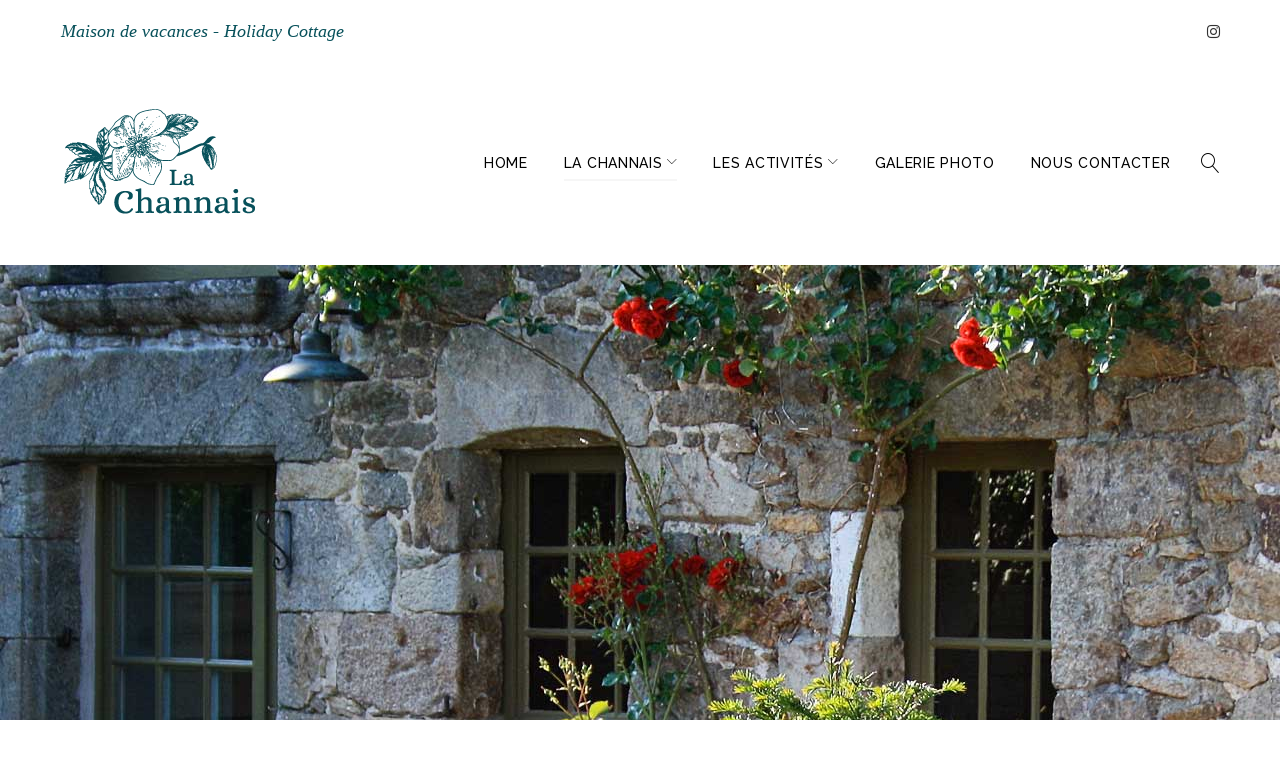

--- FILE ---
content_type: text/html; charset=UTF-8
request_url: https://lachannais.fr/la-channais/
body_size: 17046
content:
<!DOCTYPE html>
<html lang="fr-FR">
<head>
<meta charset="UTF-8">
<link rel="profile" href="http://gmpg.org/xfn/11">
<link rel="pingback" href="https://lachannais.fr/xmlrpc.php">

<meta name="viewport" content="width=device-width, initial-scale=1, maximum-scale=1, user-scalable=no" />
<title>La Channais &#8211; La Channais</title>
<link rel='dns-prefetch' href='//maps-api-ssl.google.com' />
<link rel='dns-prefetch' href='//fonts.googleapis.com' />
<link rel='dns-prefetch' href='//s.w.org' />
<link rel="alternate" type="application/rss+xml" title="La Channais &raquo; Flux" href="https://lachannais.fr/feed/" />
<link rel="alternate" type="application/rss+xml" title="La Channais &raquo; Flux des commentaires" href="https://lachannais.fr/comments/feed/" />
		<script type="text/javascript">
			window._wpemojiSettings = {"baseUrl":"https:\/\/s.w.org\/images\/core\/emoji\/11\/72x72\/","ext":".png","svgUrl":"https:\/\/s.w.org\/images\/core\/emoji\/11\/svg\/","svgExt":".svg","source":{"concatemoji":"https:\/\/lachannais.fr\/wp-includes\/js\/wp-emoji-release.min.js?ver=4.9.28"}};
			!function(e,a,t){var n,r,o,i=a.createElement("canvas"),p=i.getContext&&i.getContext("2d");function s(e,t){var a=String.fromCharCode;p.clearRect(0,0,i.width,i.height),p.fillText(a.apply(this,e),0,0);e=i.toDataURL();return p.clearRect(0,0,i.width,i.height),p.fillText(a.apply(this,t),0,0),e===i.toDataURL()}function c(e){var t=a.createElement("script");t.src=e,t.defer=t.type="text/javascript",a.getElementsByTagName("head")[0].appendChild(t)}for(o=Array("flag","emoji"),t.supports={everything:!0,everythingExceptFlag:!0},r=0;r<o.length;r++)t.supports[o[r]]=function(e){if(!p||!p.fillText)return!1;switch(p.textBaseline="top",p.font="600 32px Arial",e){case"flag":return s([55356,56826,55356,56819],[55356,56826,8203,55356,56819])?!1:!s([55356,57332,56128,56423,56128,56418,56128,56421,56128,56430,56128,56423,56128,56447],[55356,57332,8203,56128,56423,8203,56128,56418,8203,56128,56421,8203,56128,56430,8203,56128,56423,8203,56128,56447]);case"emoji":return!s([55358,56760,9792,65039],[55358,56760,8203,9792,65039])}return!1}(o[r]),t.supports.everything=t.supports.everything&&t.supports[o[r]],"flag"!==o[r]&&(t.supports.everythingExceptFlag=t.supports.everythingExceptFlag&&t.supports[o[r]]);t.supports.everythingExceptFlag=t.supports.everythingExceptFlag&&!t.supports.flag,t.DOMReady=!1,t.readyCallback=function(){t.DOMReady=!0},t.supports.everything||(n=function(){t.readyCallback()},a.addEventListener?(a.addEventListener("DOMContentLoaded",n,!1),e.addEventListener("load",n,!1)):(e.attachEvent("onload",n),a.attachEvent("onreadystatechange",function(){"complete"===a.readyState&&t.readyCallback()})),(n=t.source||{}).concatemoji?c(n.concatemoji):n.wpemoji&&n.twemoji&&(c(n.twemoji),c(n.wpemoji)))}(window,document,window._wpemojiSettings);
		</script>
		<style type="text/css">
img.wp-smiley,
img.emoji {
	display: inline !important;
	border: none !important;
	box-shadow: none !important;
	height: 1em !important;
	width: 1em !important;
	margin: 0 .07em !important;
	vertical-align: -0.1em !important;
	background: none !important;
	padding: 0 !important;
}
</style>
<link rel='stylesheet' id='jquery-swiper-css'  href='https://lachannais.fr/wp-content/plugins/cherry-testi/includes/swiper/css/swiper.min.css?ver=3.4.2' type='text/css' media='all' />
<link rel='stylesheet' id='cherry-testi-css'  href='https://lachannais.fr/wp-content/plugins/cherry-testi/public/assets/css/style.css?ver=1.1.0.5' type='text/css' media='all' />
<link rel='stylesheet' id='jquery-slider-pro-css'  href='https://lachannais.fr/wp-content/themes/herbit/assets/css/slider-pro.min.css?ver=1.2.4' type='text/css' media='all' />
<link rel='stylesheet' id='cherry-services-css'  href='https://lachannais.fr/wp-content/plugins/cherry-services-list/public/assets/css/cherry-services.css?ver=1.4.6' type='text/css' media='all' />
<link rel='stylesheet' id='cherry-services-theme-css'  href='https://lachannais.fr/wp-content/plugins/cherry-services-list/public/assets/css/cherry-services-theme.css?ver=1.4.6' type='text/css' media='all' />
<link rel='stylesheet' id='cherry-services-grid-css'  href='https://lachannais.fr/wp-content/plugins/cherry-services-list/public/assets/css/cherry-services-grid.css?ver=1.4.6' type='text/css' media='all' />
<link rel='stylesheet' id='font-awesome-css'  href='https://lachannais.fr/wp-content/themes/herbit/assets/css/font-awesome.min.css?ver=4.6.3' type='text/css' media='all' />
<link rel='stylesheet' id='dashicons-css'  href='https://lachannais.fr/wp-includes/css/dashicons.min.css?ver=4.9.28' type='text/css' media='all' />
<link rel='stylesheet' id='magnific-popup-css'  href='https://lachannais.fr/wp-content/themes/herbit/assets/css/magnific-popup.min.css?ver=1.1.0' type='text/css' media='all' />
<link rel='stylesheet' id='cherry-projects-styles-css'  href='https://lachannais.fr/wp-content/plugins/cherry-projects/public/assets/css/styles.css?ver=1.2.11' type='text/css' media='all' />
<link rel='stylesheet' id='cherry-google-fonts-herbit-css'  href='//fonts.googleapis.com/css?family=Raleway%3A300%2C500%2C700%2C400italic%2C500italic%2C200%7CLora%3A300italic%7CLato%3A300italic%7CMontserrat%3A700&#038;subset=latin&#038;ver=4.9.28' type='text/css' media='all' />
<link rel='stylesheet' id='cherry-handler-css-css'  href='https://lachannais.fr/wp-content/plugins/cherry-team-members/cherry-framework/modules/cherry-handler/assets/css/cherry-handler-styles.min.css?ver=1.5.7' type='text/css' media='all' />
<link rel='stylesheet' id='linearicons-css'  href='https://lachannais.fr/wp-content/themes/herbit/assets/css/linearicons.css?ver=4.9.28' type='text/css' media='all' />
<link rel='stylesheet' id='tm-builder-swiper-css'  href='https://lachannais.fr/wp-content/plugins/power-builder/framework/assets/css/swiper.min.css?ver=1.4.0' type='text/css' media='all' />
<link rel='stylesheet' id='tm-builder-modules-style-css'  href='https://lachannais.fr/wp-content/plugins/power-builder/framework/assets/css/style.css?ver=1.4.0' type='text/css' media='all' />
<link rel='stylesheet' id='cherry-team-css'  href='https://lachannais.fr/wp-content/plugins/cherry-team-members/public/assets/css/cherry-team.css?ver=1.4.5' type='text/css' media='all' />
<link rel='stylesheet' id='cherry-team-grid-css'  href='https://lachannais.fr/wp-content/plugins/cherry-team-members/public/assets/css/cherry-team-grid.css?ver=1.4.5' type='text/css' media='all' />
<link rel='stylesheet' id='material-icons-css'  href='https://lachannais.fr/wp-content/themes/herbit/assets/css/material-icons.min.css?ver=2.2.0' type='text/css' media='all' />
<link rel='stylesheet' id='linear-icons-css'  href='https://lachannais.fr/wp-content/themes/herbit/assets/css/linearicons.css?ver=1.0.0' type='text/css' media='all' />
<link rel='stylesheet' id='herbit-theme-style-css'  href='https://lachannais.fr/wp-content/themes/herbit/style.css?ver=1.0.0' type='text/css' media='all' />
<script type='text/javascript' src='https://lachannais.fr/wp-includes/js/jquery/jquery.js?ver=1.12.4'></script>
<script type='text/javascript' src='https://lachannais.fr/wp-includes/js/jquery/jquery-migrate.min.js?ver=1.4.1'></script>
<link rel='https://api.w.org/' href='https://lachannais.fr/wp-json/' />
<link rel="EditURI" type="application/rsd+xml" title="RSD" href="https://lachannais.fr/xmlrpc.php?rsd" />
<link rel="wlwmanifest" type="application/wlwmanifest+xml" href="https://lachannais.fr/wp-includes/wlwmanifest.xml" /> 
<meta name="generator" content="WordPress 4.9.28" />
<link rel="canonical" href="https://lachannais.fr/la-channais/" />
<link rel='shortlink' href='https://lachannais.fr/?p=28' />
<link rel="alternate" type="application/json+oembed" href="https://lachannais.fr/wp-json/oembed/1.0/embed?url=https%3A%2F%2Flachannais.fr%2Fla-channais%2F" />
<link rel="alternate" type="text/xml+oembed" href="https://lachannais.fr/wp-json/oembed/1.0/embed?url=https%3A%2F%2Flachannais.fr%2Fla-channais%2F&#038;format=xml" />
<link rel="icon" href="https://lachannais.fr/wp-content/uploads/2018/02/favicon.png" sizes="32x32" />
<link rel="icon" href="https://lachannais.fr/wp-content/uploads/2018/02/favicon.png" sizes="192x192" />
<link rel="apple-touch-icon-precomposed" href="https://lachannais.fr/wp-content/uploads/2018/02/favicon.png" />
<meta name="msapplication-TileImage" content="https://lachannais.fr/wp-content/uploads/2018/02/favicon.png" />
<style type="text/css">/* #Typography */body {font-style: normal;font-weight: 300;font-size: 16px;line-height: 1.85;font-family: Raleway, sans-serif;letter-spacing: 0em;text-align: center;color: #191919;}h1,.h1-style {font-style: normal;font-weight: 500;font-size: 30px;line-height: 1.325;font-family: Raleway, sans-serif;letter-spacing: 0.06em;text-align: inherit;color: #08515b;}h2,.h2-style {font-style: italic;font-weight: 300;font-size: 15px;line-height: 1.333;font-family: Lora, serif;letter-spacing: 0.05em;text-align: inherit;color: #08515b;}h3,.h3-style {font-style: normal;font-weight: 700;font-size: 23px;line-height: 1.35;font-family: Raleway, sans-serif;letter-spacing: 0.06em;text-align: inherit;color: #08515b;}h4,.h4-style {font-style: italic;font-weight: 400;font-size: 22px;line-height: 1.43;font-family: Raleway, sans-serif;letter-spacing: 0.02em;text-align: inherit;color: #08515b;}h5,.h5-style {font-style: normal;font-weight: 700;font-size: 20px;line-height: 1.4;font-family: Raleway, sans-serif;letter-spacing: 0.06em;text-align: inherit;color: #333;}h6,.h6-style {font-style: italic;font-weight: 500;font-size: 18px;line-height: 1.4;font-family: Raleway, sans-serif;letter-spacing: 0.03em;text-align: inherit;color: #333;}@media (min-width: 992px) {h1,.h1-style { font-size: 60px; }h2,.h2-style { font-size: 25px; }h3,.h3-style { font-size: 28px; }h4,.h4-style { font-size: 23px; }}a,h1 a:hover,h2 a:hover,h3 a:hover,h4 a:hover,h5 a:hover,h6 a:hover,.not-found .page-title { color: #000000; }a:hover { color: #000000; }/* #Invert Color Scheme */.invert { color: #000000; }.invert h1 { color: #ffffff; }.invert h2 { color: #ffffff; }.invert h3 { color: #ffffff; }.invert h4 { color: #ffffff; }.invert h5 { color: #ffffff; }.invert h6 { color: #ffffff; }.invert a { color: #ffffff; }.invert a:hover { color: #2cc895; }.invert.invert_primary a:hover {color: #000000;}.text-accent-1 { color: #739779; }.invert .text-accent-1 { color: #f6f6f6;}.text-accent-2 { color: #000; }.invert .text-accent-2 { color: #739779; }.text-accent-3 { color: #333333; }.invert .text-accent-3 { color: #ffffff; }/* #Layout */@media (min-width: 1200px) {.site .container {max-width: 1209px;}}/* #404 */body.error404 .site-content {background-color: #f9b707;background-repeat: no-repeat;background-position: center top;background-attachment: scroll;}.error-404 .btn-secondary{background-color: #739779;border-color: #739779;}/* #Elements */blockquote {color: #000;font-size: 20px;line-height: 1.4;font-family: Raleway, sans-serif;font-weight:700;}blockquote:before {color: #739779;}blockquote cite {font-size: 16px;line-height: 1.85;font-family: Raleway, sans-serif;font-weight: 300;color: #191919;}code {color: #000000;background-color: #000;border-color: #000;font-family: Raleway, sans-serif;}.single-post .post > .entry-content > p:first-of-type:first-letter,.dropcaps {background-color: #739779;color: #000000;}/*List*/.entry-content ol >li:before,.site-main ol >li:before,.entry-content ul:not([class]) > li:before,.site-main ul:not([class]) > li:before {color: #000;}ul li:before{background-color: #739779;}/* Page preloader */.page-preloader span{background-color: #739779;}@keyframes preloader {0% {height: 8px;transform: translateY(0px);background-color: #739779;}25% {height: 32px;transform: translateY(-14px);background-color: #739779;}50% {height: 4px;transform: translateY(0px);background-color: #739779;}100% {height: 4px;transform: translateY(0px);background-color: #739779;}}/* #Header */.header-container {background-color: #ffffff;background-image: url();background-repeat: no-repeat;background-position: center top;background-attachment: scroll;}@media (min-width: 1200px ) {.site-header.style-5.transparent .header-container {max-width: calc(1209px - 50px);}}.top-panel__message{color: #000;}/* ##Logo */.site-logo {font-style: normal;font-weight: 700;font-size: 40px;font-family: Montserrat, sans-serif;}.site-logo__link,.site-logo__link:hover {color: #000;}/* ##Top Panel */.top-panel {background-color: #fff;}.top-panel .social-list a{color: #333333;}.top-panel .social-list a:hover{color: #000000;}.top-panel.invert .social-list a{color: #000000;}.top-panel.invert .social-list a:hover{color: #739779;}.site-header-cart .cart-contents i {color: rgb(89,89,89);}.invert .site-header-cart .cart-contents i {color: #000000;}.site-header-cart .cart-contents:hover i,.invert .site-header-cart .cart-contents:hover i{color: #000000;}/*Contact block*/.site-header .contact-block__label,.contact-block a,.contact-block__text{color:#333333;}.site-header .invert .contact-block__label,.invert .contact-block a,.invert .contact-block__text{color:#000000;}.invert .contact-block a:hover{color: #739779;}.contact-block__icon{color: #739779;}/* #Fields */input[type='text'],input[type='email'],input[type='url'],input[type='password'],input[type='search'],input[type='number'],input[type='tel'],input[type='range'],input[type='date'],input[type='month'],input[type='week'],input[type='time'],input[type='datetime'],input[type='datetime-local'],input[type='color'],select,textarea {color: #191919;}/* #Search Form */.search-form__field {color: #191919;}.search-form__input-wrap i,.search-form__toggle,.search-form__close {color: rgb(89,89,89);}.invert .search-form__toggle,.invert .search-form__close {color: #000000;}.search-form__toggle:hover,.invert .search-form__toggle:hover,.search-form__close:hover,.invert .search-form__close:hover{color: #000000;}.top-panel .search-form__submit,.header-container .search-form__submit,.mobile-panel .search-form__submit{color: #000000;}.top-panel .search-form__submit:hover,.header-container .search-form__submit:hover,.mobile-panel .search-form__submit:hover,.top-panel.invert .search-form__submit:hover,.header-container.invert .search-form__submit:hover,.mobile-panel.invert .search-form__submit:hover{color: #000000;}.top-panel.invert .search-form__field {color: #000000; }.top-panel.invert .search-form__field::-webkit-input-placeholder { color: #000000; }.top-panel.invert .search-form__field::-moz-placeholder { color: #000000; }.top-panel.invert .search-form__field:-moz-placeholder { color: #000000; }.top-panel.invert .search-form__field:-ms-input-placeholder { color: #000000; }.header-container.invert .search-form__field {color: #000000; }.header-container.invert .search-form__field::-webkit-input-placeholder { color: #000000; }.header-container.invert .search-form__field::-moz-placeholder { color: #000000; }.header-container.invert .search-form__field:-moz-placeholder { color: #000000; }.header-container.invert .search-form__field:-ms-input-placeholder { color: #000000; }/* #Comment, Contact, Password Forms */[class^="comment-form-"] i{color: rgb(89,89,89);}.comment-form .submit,.wpcf7-submit,.post-password-form label + input {color: #ffffff;background-color: #739779;border-color: #739779;}.comment-form .submit:hover,.wpcf7-submit:hover,.post-password-form label + input:hover {color: #ffffff;background-color: #000;border-color: #000;}.comment-form .submit:active,.wpcf7-submit:active,.post-password-form label + input:active {box-shadow: 0 0 10px #000;}/* #Input Placeholders */::-webkit-input-placeholder { color: #191919; }::-moz-placeholder{ color: #191919; }:-moz-placeholder{ color: #191919; }:-ms-input-placeholder{ color: #191919; }/* #Main Menu */.main-navigation .menu > li > a,.invert .main-navigation.vertical-menu .menu > li > a,.invert .main-navigation .menu.isStuck > li > a,.invert .main-navigation.mobile-menu .menu > li > a,.invert .isStuck .menu-item__desc{color: #000;}.invert .main-navigation > .menu > li > a {color: #000000;}.invert .main-navigation .menu > li > a:before{background-color: #f6f6f6;}.main-navigation .menu > li > a:before{background-color: #739779;}.main-navigation ul ul a {color: #000;}.main-navigation .sub-menu > li > a:hover,.main-navigation .sub-menu > li.menu-hover > a,.main-navigation .sub-menu > li.current_page_item > a,.main-navigation .sub-menu > li.current_page_ancestor > a,.main-navigation .sub-menu > li.current-menu-item > a,.main-navigation .sub-menu > li.current-menu-ancestor > a {color: #739779;}.invert .main-navigation .sub-menu > li > a:hover,.invert .main-navigation .sub-menu > li.menu-hover > a,.invert .main-navigation .sub-menu > li.current_page_item > a,.invert .main-navigation .sub-menu > li.current_page_ancestor > a,.invert .main-navigation .sub-menu > li.current-menu-item > a,.invert .main-navigation .sub-menu > li.current-menu-ancestor > a {color: #739779;}.menu-item__desc,.invert .sub-menu .menu-item__desc {color: #191919;}.invert .menu-item__desc {color: #000000;}.menu-toggle[aria-controls="main-menu"],.main-navigation .menu li .sub-menu-toggle,.main-navigation-buttons .navigation-button{color: #000;}.main-navigation-buttons .navigation-button:hover {color: #739779;}.menu-toggle .menu-toggle-inner,.menu-toggle .menu-toggle-inner:before,.menu-toggle .menu-toggle-inner:after {background-color: #000;}.invert .menu-toggle .menu-toggle-inner,.invert .menu-toggle .menu-toggle-inner:before,.invert .menu-toggle .menu-toggle-inner:after {background-color: #f6f6f6;}.menu-toggle:hover .menu-toggle-inner,.menu-toggle:hover .menu-toggle-inner:before,.menu-toggle:hover .menu-toggle-inner:after,.invert .menu-toggle:hover .menu-toggle-inner,.invert .menu-toggle:hover .menu-toggle-inner:before,.invert .menu-toggle:hover .menu-toggle-inner:after{background-color: #739779;}/* #Footer Menu */.footer-menu__items li a {color: #000000;}.invert .footer-menu__items li a {color: #ffffff;}.footer-menu__items li a:hover,.footer-menu__items li.current-menu-item a,.footer-menu__items li.current_page_item a,.invert .footer-menu__items li a:hover,.invert .footer-menu__items li.current-menu-item a,.invert .footer-menu__items li.current_page_item a {color: #000000;}/* #Top Menu */.top-panel__menu .menu-item.current-menu-item a,.top-panel__menu .menu-item.current_page_item a {color: #000000;}.invert .top-panel__menu .menu-item.current-menu-item a,.invert .top-panel__menu .menu-item.current_page_item a {color: #000000;}.main-navigation{font-family: Raleway, sans-serif;}.invert .main-navigation:not(.vertical-menu) .sub-menu a{color: #000000;}.invert .main-navigation:not(.vertical-menu) .sub-menu a:hover{color: #739779;}.invert .menu-toggle[aria-controls="main-menu"],.invert .main-navigation .menu li .sub-menu-toggle{color: #000000;}.invert .main-navigation.isStuck .menu > li > a,.invert .main-navigation.mobile-menu .menu > li > a{color: #000000;}.main-navigation:not(.vertical-menu) .sub-menu,.main-navigation.mobile-menu {background: #ffffff;}/* #Entry Meta */.sticky__label {color: #ffffff;background-color: #739779;margin-top: calc(((20px * 1.4) - 30px) / 2);}.posts-list--default .sticky__label{margin-top: calc(((22px * 1.43) - 30px) / 2);}@media (min-width: 992px) {.posts-list--default .sticky__label{margin-top: calc(((23px * 1.43) - 30px) / 2);}}.entry-meta{font-style: italic;font-weight: 300;font-size: 14px;line-height: 2.43;font-family: Lato, sans-serif;letter-spacing: 0em;color: #2cc895;}@media (min-width: 544px) {.single-modern-header .entry-meta {font-size: 16px;}}.invert .entry-meta a {color: #2cc895;}.invert .entry-meta a:hover,.invert.invert_primary .entry-meta a,.invert.invert_primary .entry-meta {color: #ffffff;}.invert.invert_primary .entry-meta a:hover {color: #000000;}.single-modern-header .posted-by {font-weight: 400;font-size: 16px;line-height: 1.43;font-family: Raleway, sans-serif;letter-spacing: 0.02em;}.single-modern-header .entry-title {font-size: 13px;}@media (min-width: 544px) {.single-modern-header .posted-by { font-size: 22px; }.single-modern-header .entry-title { font-size: 15px; }}@media (min-width: 992px) {.single-modern-header .posted-by { font-size: 23px; }.single-modern-header .entry-title { font-size: 25px; }}.posted-by,.posted-by a {color: #191919;}.single-modern-header:not(.invert) .posted-by,.single-modern-header:not(.invert) .posted-by a{color: #000000}.invert .posted-by,.invert .posted-by a {color: #000000;}.posted-by a:hover,.single-modern-header .posted-by a:hover,.invert .posted-by a:hover {color: #000000;}.entry-meta i {color: rgb(89,89,89);}.invert .entry-meta i {color: #000000;}/* #Post Format */.format-audio .post-featured-content,.mejs-container-wrapper,.format-quote .post-featured-content,.single .format-quote .entry-content blockquote,.single-modern-header,.comment-content-wrap{background-color: #f6f6f6;}.comment-content-wrap:before{border-color: transparent #f6f6f6 transparent transparent;}.comment .fn{font-family: Raleway, sans-serif;font-size: 16px;font-weight: 300;line-height: 1.85;color: #000;}.comment .comment-content p {font-size: 15px;}.format-link .post-featured-content {background-color: #739779;}/* #Author Bio */.post-author__title,.comment-reply-title,.comments-title{font-size: 18px;line-height: 1.4;}.post-author__title a{color: #000000;}.post-author__title a:hover {color: #000000;}.post-author-bio .post-author__content {font-size: 15px;}/* #Comments */.comment .comment-date {font-style: italic;font-size: 14px;}.comment .comment-date__link {color: #000000;}.comment .comment-date__link:hover {color: #000000;}.comment .comment-content p {font-size: 13px;}.comment-reply-link,#cancel-comment-reply-link {font-size: 14px;}.comment-reply-link {font-style: italic;}#cancel-comment-reply-link {color: #000000;}#cancel-comment-reply-link:hover {color: #000000;}/* #Swiper navigation*/.swiper-pagination-bullet {background-color: rgba(0,0,0,0.15);}.swiper-pagination-bullet-active,.swiper-pagination-bullet:hover{background-color: #739779;}.swiper-button-next,.swiper-button-prev {color: rgb(89,89,89);background-color: #f6f6f6;}.swiper-button-next:not(.swiper-button-disabled):hover,.swiper-button-prev:not(.swiper-button-disabled):hover{color: #000000;}/* Image pop-up */a[data-popup="magnificPopup"]:before,.mini-gallery a:before {background-color: #739779;}/* Audio list */.wp-playlist.wp-audio-playlist.wp-playlist-light {background-color: #333333;border-color: #333333;}.wp-playlist.wp-audio-playlist.wp-playlist-light .wp-playlist-caption {color: #191919;}.wp-playlist.wp-audio-playlist .wp-playlist-current-item .wp-playlist-caption .wp-playlist-item-title{font-style: italic;font-weight: 500;font-size: 18px;line-height: 1.4;font-family: Raleway, sans-serif;letter-spacing: 0.03em;color: #333;}.wp-playlist.wp-audio-playlist.wp-playlist-dark .wp-playlist-current-item .wp-playlist-caption .wp-playlist-item-title{color: #ffffff;}.post .entry-title {font-size: 18px;line-height: 1.4;}.single .post .entry-title {font-size: 23px;line-height: 1.43;}.single .post .entry-title:before{background-color: #739779;}[class*="blog-grid"] .post .entry-title,[class*="blog-masonry"] .post .entry-title,[class*="blog-vertical-justify"] .post .entry-title{font-size: 18px;line-height: 1.4;}/*Gallery Post Swiper*/.swiper-button-next,.swiper-button-prev,.swiper-button-next:not(.swiper-button-disabled):hover,.swiper-button-prev:not(.swiper-button-disabled):hover{color:#000000;}/* #Paginations */.site-content .page-links a,.site-content .page-numbers,#tm_builder_outer_content .pagination .page-numbers {background-color: #f6f6f6;border-color: #f6f6f6;}.site-content .page-numbers.next,.site-content .page-numbers.prev,#tm_builder_outer_content .pagination .page-numbers.next,#tm_builder_outer_content .pagination .page-numbers.prev {color: #000000;}.site-content .page-numbers.next:hover,.site-content .page-numbers.prev:hover,#tm_builder_outer_content .pagination .page-numbers.next:hover,#tm_builder_outer_content .pagination .page-numbers.prev:hover{color: #000000;}.site-content .page-numbers,.site-content .page-numbers:hover{color: #191919;}/* #Breadcrumbs */.breadcrumbs:before{background: linear-gradient(to bottom, rgb(20,20,20), rgb(56,56,56));}.breadcrumbs__item {font-style: normal;font-weight: 200;font-size: 16px;line-height: 1.625;font-family: Raleway, sans-serif;letter-spacing: 0em;}.breadcrumbs__item-target {color: #000000;}.breadcrumbs .breadcrumbs__item a,.breadcrumbs .breadcrumbs__item-target{color: #191919;}.breadcrumbs .breadcrumbs__item a:hover{color: #739779}/* #Footer */.site-footer {background-color: #08515b;}.footer-area-wrap {background-color: #bdd0d1;}.sidebar .widget, .tm_pb_column_1_4 .widget,.tm_pb_column_1_3 .widget,.footer-area:not(.footer-area--fullwidth) .widget{font-size: 15px;}.footer-area-wrap a,.footer-area-wrap.invert .widget_recent_comments a:hover{color: #739779;}.footer-area-wrap a:hover {color: #000;}.inver .footer-area-wrap a:hover {color: #739779;}.footer-menu{font-family: Raleway, sans-serif;}.site-footer.default .footer-area-wrap + .footer-container:before{max-width: calc((1209 - 50)*1px);border-top-color: rgba(25,25,25,0.2);}.footer-container .social-list .menu-item > a{color: #191919;}.footer-container .social-list .menu-item > a:hover{color: #739779;}/* #ToTop button */#toTop {color: #000000;background-color: #739779;}#toTop:hover {background-color: #000;}/* #Magnific Popup*/.mfp-iframe-holder .mfp-close ,.mfp-image-holder .mfp-close {color: rgb(89,89,89);}.mfp-iframe-holder .mfp-close:hover,.mfp-image-holder .mfp-close:hover{color: #000;}.mfp-iframe-holder .mfp-arrow:before,.mfp-iframe-holder .mfp-arrow:after,.mfp-image-holder .mfp-arrow:before,.mfp-image-holder .mfp-arrow:after{background-color: rgb(89,89,89);}.mfp-iframe-holder .mfp-arrow:hover:before,.mfp-iframe-holder .mfp-arrow:hover:after,.mfp-image-holder .mfp-arrow:hover:before,.mfp-image-holder .mfp-arrow:hover:after{background-color: #000;}/* #Button Appearance Styles (regular scheme) */.link {color: #000000;}.invert .link {color: #ffffff;}.link:hover,.invert .link:hover {color: #000000;}.btn,.btn-primary,.btn-secondary,.btn:hover,.btn-primary:hover,.btn-secondary:hover,.invert .btn-primary,.invert .btn-secondary,.invert .btn-primary:hover,.invert .btn-secondary:hover{color: #ffffff;}.btn,.btn-primary {background-color: #739779;border-color: #739779;}.btn:hover,.btn-primary:hover {background-color: #000;border-color: #000;}.btn:active,.btn-primary:active {box-shadow: 0 0 10px #739779;}.btn-secondary {background-color: #000;border-color: #000;}.btn-secondary:hover {background-color: #739779;border-color: #739779;}.btn-secondary:active {box-shadow: 0 0 10px #739779;}.error-404 .btn-secondary:hover {color: #ffffff;border-color: #ffffff;}.btn-default {color: #000;}.btn-default:hover {color: #ffffff;background-color: #739779;border-color: #739779;}.btn-default:active {box-shadow: 0 0 10px #739779;}/* #Button Appearance Styles (invert scheme) */.invert .btn,.invert .btn-primary,.invert .btn-secondary,.invert .btn-default {color: #ffffff;border-color: #ffffff;}.invert .btn-primary:hover,.invert .btn-secondary:hover,.invert .btn-default:hover {color: #000000;border-color: #ffffff;background-color: #ffffff;}/* #Widget Calendar */.widget_calendar caption {color: #000;}.invert .widget_calendar caption {color: #000000;}.widget_calendar tbody td:not(.pad),#tm_builder_outer_content .tm_pb_widget_area .widget_calendar table tbody td:not(.pad) {background-color: #f6f6f6;}.invert .widget_calendar tbody td:not(.pad),#tm_builder_outer_content .invert .tm_pb_widget_area .widget_calendar table tbody td:not(.pad) {background-color: rgb(26,26,26);color: #191919;}.widget_calendar tbody td a,#tm_builder_outer_content .tm_pb_widget_area .widget_calendar table tbody td a {background-color: #739779;border-color: #f6f6f6;color: #000000;}.widget_calendar tbody td a:hover,#tm_builder_outer_content .tm_pb_widget_area .widget_calendar table tbody td a:hover {background-color: #000;color: #000000;border-color: #739779;}.widget_calendar tbody td#today,#tm_builder_outer_content .tm_pb_widget_area .widget_calendar table tbody td#today {background-color: #739779;color: #000000;}/* #Widget Tag Cloud */.tagcloud a {color: #191919;background-color: #333333;border-color: #333333;}/* #Widget Recent Posts - Comments, Archive */.widget_recent_entries a,.widget_recent_comments a,.widget_archive a{color: #739779;}.invert .widget_recent_entries a,.invert .widget_recent_comments a,.invert .widget_archive a {color: #ffffff;}.widget_recent_entries a:hover,.widget_recent_comments a:hover,.widget_archive a:hover {color: #191919;}.widget_recent_entries .post-date {color: #739779;}.invert .widget_recent_entries .post-date {color: #f6f6f6;}.widget-title{font-size: 18px;line-height: 1.4;}.tagcloud a{background-color: #f6f6f6;border-color: #f6f6f6;}.invert .footer-area .widget_recent_entries a,.invert .footer-area .widget_recent_comments a,.invert .footer-area .widget_archive a,.invert .footer-area .widget_nav_menu a:hover{color: #739779;}.invert .footer-area .widget_recent_entries a:hover,.invert .footer-area .widget_recent_comments a:hover,.invert .footer-area .widget_archive a:hover,.invert .footer-area .widget_nav_menu a{color: #000000;}.widget-taxonomy-tiles__content::before{background-color: #739779;}.widget-taxonomy-tiles__inner:hover .widget-taxonomy-tiles__content::before { background-color: #000; }.invert .widget-image-grid__content::before{background-color: #000;}.invert .widget-image-grid__title a:hover,.invert .widget-image-grid__date:hover {color: #739779;}.invert .widget-image-grid__terms a,.invert .widget-image-grid__author a:hover{color: #2cc895;}.invert .widget-image-grid__terms a:hover{color: #ffffff;}.invert .widget-image-grid__author,.invert .widget-image-grid__author a{color: #191919;}.widget-image-grid__terms,.widget-image-grid__author,.widget-image-grid__date {font-style: italic;font-weight: 300;font-size: 14px;line-height: 2.43;font-family: Lato, sans-serif;letter-spacing: 0em;}.smart-slider__instance .sp-next-thumbnail-arrow:before,.smart-slider__instance .sp-next-thumbnail-arrow:after,.smart-slider__instance .sp-previous-thumbnail-arrow:before,.smart-slider__instance .sp-previous-thumbnail-arrow:after {background-color: #000000;}.smart-slider__instance .sp-arrow {color: rgb(89,89,89);background-color: #f6f6f6;}.smart-slider__instance .sp-next-arrow:hover,.smart-slider__instance .sp-previous-arrow:hover {color: #000000;}.smart-slider__instance[data-title="true"] .sp-image-container:after,.smart-slider__instance[data-content="true"] .sp-image-container:after,.smart-slider__instance[data-more-btn="true"] .sp-image-container:after,.smart-slider__instance .sp-button {background-color: rgba(0,0,0,0.3);}.smart-slider__instance .sp-button:hover,.smart-slider__instance .sp-button.sp-selected-button {background-color: #739779;}.smart-slider__instance .sp-full-screen-button {color: #739779;}.smart-slider__instance .sp-full-screen-button:hover {color: #000;}.smart-slider__instance .sp-selected-thumbnail {border-color: #739779;}.smart-slider__instance .sp-bottom-thumbnails .sp-selected-thumbnail,.smart-slider__instance .sp-top-thumbnails .sp-selected-thumbnail{border-color: #f6f6f6;}.smart-slider__instance p.sp-content {font-style: normal;font-weight: 300;font-size: 16px;line-height: 1.85;font-family: Raleway, sans-serif;}.cs-instagram__cover {background-color: rgba(115,151,121,0.7);}.subscribe-block__input { color: #191919; }.subscribe-block__input-wrap i {color: rgb(89,89,89);}/* #Custom posts*/.sidebar .custom-posts .entry-title,.tm_pb_column_1_3 .custom-posts .entry-title,.tm_pb_column_1_4 .custom-posts .entry-title,.footer-area:not(.footer-area--fullwidth) .custom-posts .entry-title {font-size: 14px;}.widget-playlist-slider .sp-next-thumbnail-arrow:before,.widget-playlist-slider .sp-next-thumbnail-arrow:after,.widget-playlist-slider .sp-previous-thumbnail-arrow:before,.widget-playlist-slider .sp-previous-thumbnail-arrow:after,.widget-playlist-slider .sp-arrow.sp-previous-arrow:before,.widget-playlist-slider .sp-arrow.sp-previous-arrow:after,.widget-playlist-slider .sp-arrow.sp-next-arrow:before,.widget-playlist-slider .sp-arrow.sp-next-arrow:after{background-color: #000000;}.widget-playlist-slider .sp-right-thumbnails .sp-thumbnail-container:hover {background-color: #333333;}.widget-playlist-slider .sp-right-thumbnails .sp-thumbnail-container.sp-selected-thumbnail {background-color: #739779;}.widget-playlist-slider .sp-thumbnail-container.sp-selected-thumbnail .sp-thumbnail .entry-meta,.widget-playlist-slider .sp-thumbnail-container.sp-selected-thumbnail .sp-thumbnail .posted-by,.widget-playlist-slider .sp-thumbnail-container.sp-selected-thumbnail .sp-thumbnail .sp-thumbnail-title{color: #000000;}.widget-playlist-slider .sp-slide--content-visible .sp-layer {background: linear-gradient(to bottom, rgba(0,0,0,0), rgba(0,0,0,0.8));}.widget-playlist-slider .sp-has-pointer .sp-selected-thumbnail:before,.widget-playlist-slider .sp-has-pointer .sp-selected-thumbnail:after{border-bottom-color: #739779;}.widget-fpblock__item-inner {background: linear-gradient(to bottom, rgba(0,0,0,0), rgba(0,0,0,0.8));}@media (min-width: 992px) {.full-width-header-area .widget-fpblock__item-featured .widget-fpblock__item-title,.after-content-full-width-area .widget-fpblock__item-featured .widget-fpblock__item-title,.before-content-area .widget-fpblock__item-featured .widget-fpblock__item-title,.after-content-area .widget-fpblock__item-featured .widget-fpblock__item-title{font-style: normal;font-weight: 700;font-size: 28px;line-height: 1.35;font-family: Raleway, sans-serif;letter-spacing: 0.06em;}}/* #Contact-information*/.contact-information-widget .icon {color: #739779;}.invert .contact-information-widget .icon {color: #f6f6f6;}.cherry-team.team-wrap.template-grid-boxes .team-listing_content{background-color: rgba(115,151,121,0.9);}.cherry-team.team-wrap.template-grid-boxes .team-listing_content a:hover,.team-container .cherry-team-filter_link {color: #000000;}.cherry-team.team-wrap.template-grid-boxes-2 .team-listing_image:before,.team-skills_bar {background-color: #333333;}.team-container .cherry-team-filter_link:hover,.team-container .cherry-team-filter_item.active .cherry-team-filter_link {color: #000000;}.team-skills_label,.team-skills_line:before{font-style: italic;font-weight: 500;font-size: 18px;line-height: 1.4;font-family: Raleway, sans-serif;letter-spacing: 0.03em;color: #333;}.team-heading_subtitle {color: #191919;}.cherry-team.team-wrap .team-listing_position,.cherry-team.team-wrap.template-single .team-meta{font-style: italic;}.team-heading_title{font-size: 23px;line-height: 1.43;}.team-heading_title:before{background-color: #739779;}.cherry-team .team-listing .team-item .team-listing_name{font-size: 18px;line-height: 1.4;}.cherry-team .team-listing .team-item .team-meta_item,.cherry-team.team-wrap.template-single .team-meta{color: #739779;}.cherry-team.template-grid-boxes .team-listing .team-item .team-meta_item{color: #000000;}.services-container .cherry-services-filter_link {color: #000000;}.services-container .cherry-services-filter_link:hover,.services-container .cherry-services-filter_item.active .cherry-services-filter_link {color: #000000;}.cherry-services .service-icon {color: #739779;}.service-features_label {font-style: italic;font-weight: 500;font-size: 18px;line-height: 1.4;font-family: Raleway, sans-serif;letter-spacing: 0.03em;color: #333;}.cherry-services .cherry-spinner-double-bounce .cherry-double-bounce1,.cherry-services .cherry-spinner-double-bounce .cherry-double-bounce2 {background-color: #739779;}.project-media.grid-default-layout .project-media-front .project-entry-title:after{background-color: #739779;}.invert .project-media.grid-default-layout .project-media-front .project-entry-title:after{background-color: #f6f6f6;}.tm_pb_cherry_services .services-item:nth-of-type(odd):before{background-color: #f6f6f6;}.tm_pb_cherry_services .services-item .title_wrap{font-size: 18px;line-height: 1.4;font-family: Raleway, sans-serif;font-weight: 500;letter-spacing: 0.03;}.template-default .title_wrap:before{background-color: #739779;}.tm_pb_cherry_services .services-item .title_wrap a{color: #08515b;}.tm_pb_cherry_services .services-item .title_wrap a:hover{color: #739779;}.tm_pb_cherry_services .services-item .title_wrap a:before{background-color: #739779;}/*Media Icon Template*/.tm_pb_cherry_services .template-media-icon .services-item .title_wrap{font-size: 18px;line-height: 1.4;font-family: Raleway, sans-serif;font-weight: 500;}.tm_pb_cherry_services .template-media-icon .services-item .title_wrap a{color: #333;}.tm_pb_cherry_services .template-media-icon .services-item .title_wrap a:hover{color: #739779;}.tm_pb_cherry_services .template-media-icon .icon-block{background-color: #739779;color: #000000;}.template-media-icon.cherry-services .service-icon {color: #000000;}.tm_pb_cherry_services .template-media-icon .icon-block:before{background-color: #000;}.services-heading_title{font-size: 23px;line-height: 1.43;font-family: Raleway, sans-serif;font-weight: 400;letter-spacing: 0.02em;}.services-heading_title:before{background-color: #739779;}/*Single service page*/.services-single-item .title_wrap h2{color: #000000;}.services-single-item .title_wrap h2:before{background-color: #739779;}.services-single-item .post-thumbnail{background-color: #333333;}/*Single service Call to Action Block*/.services-single-item .cta_wrap{background-color: #739779;}.services-single-item .cta_wrap *{color: #000000;}.services-single-item .service-cta h3 {font-size: 23px;line-height: 1.43;}.services-single-item .service-cta h3:before {background-color: #000000;}.services-single-item .service-cta .cta-button {background-color: #000000;color: #333333;border-color: #000000;}.services-single-item .service-cta .cta-button:hover {color: #000000;background-color: #739779;border-color: #000000;}.tm-testi .tm-testi__item-name {font-style: italic;font-weight: 500;font-size: 18px;line-height: 1.4;font-family: Raleway, sans-serif;letter-spacing: 0.03em;color: #333;}.tm-testi blockquote {font-style: normal;font-weight: 700;font-size: 20px;line-height: 1.4;font-family: Raleway, sans-serif;letter-spacing: 0em;color: #191919;}.tm-testi__item-body cite:before{color: #333;}.tm-testi .swiper-container-3d .swiper-slide-shadow-left,.tm-testi .swiper-container-3d .swiper-slide-shadow-right {background-color: #333333;}.tm-testi--speech-bubble .tm-testi__item-body p:before {color: #739779;}.cherry-projects-wrapper,.cherry-projects-single-post,.cherry-projects-single-details-list ul li,.cherry-projects-terms-wrapper {color: #191919;}.cherry-projects-wrapper .cherry-spinner-double-bounce .cherry-double-bounce1,.cherry-projects-wrapper .cherry-spinner-double-bounce .cherry-double-bounce2,.cherry-projects-terms-wrapper .cherry-spinner-double-bounce .cherry-double-bounce1,.cherry-projects-terms-wrapper .cherry-spinner-double-bounce .cherry-double-bounce2,.cherry-projects-wrapper ul.order-filters > li ul {background-color: #739779;}.cherry-projects-wrapper .projects-filters ul.projects-filters-list li span{color: #000;}.cherry-projects-wrapper .projects-filters ul.projects-filters-list li.active span,.cherry-projects-wrapper .projects-filters ul.projects-filters-list li span:hover,.cherry-projects-wrapper ul.order-filters > li span.current{color: #739779;}.cherry-projects-wrapper .projects-item-instance .hover-content,.cherry-projects-terms-wrapper .projects-terms-container .hover-content{background-color: rgba(115,151,121,0.9);}.cherry-projects-wrapper .projects-item-instance .simple-icon,.cherry-projects-terms-wrapper .projects-terms-container .simple-icon{color: #000000;}.cherry-projects-wrapper .projects-item-instance .simple-icon:hover,.cherry-projects-terms-wrapper .projects-terms-container .simple-icon:hover,.cherry-projects-wrapper ul.order-filters > li ul li:hover span{color: #333333;}.cherry-projects-wrapper .projects-pagination .page-link li {background-color: #333333;border-color: #333333;color: #191919;}.cherry-projects-wrapper .projects-pagination .page-navigation span:hover {color: #739779;}.cherry-projects-wrapper .projects-ajax-button-wrapper .projects-ajax-button span {color: #ffffff;background-color: #739779;border-color: #739779;}.cherry-projects-wrapper .projects-ajax-button-wrapper .projects-ajax-button span:hover {background-color: #000;border-color: #000;}.cherry-projects-single-post .featured-image a .cover,.cherry-projects-single-post .additional-image a .cover,.cherry-projects-wrapper .projects-item-instance .featured-image a .cover {background-color: rgba(115,151,121,0.8);}.cherry-projects-single-post .featured-image a:before,.cherry-projects-single-post .additional-image a:before,.cherry-projects-wrapper .projects-item-instance .featured-image a:before {color: #000000;}.cherry-projects-single-details-list .cherry-projects-details-list-title {font-style: normal;font-weight: 700;font-size: 20px;line-height: 1.4;font-family: Raleway, sans-serif;letter-spacing: 0.06em;color: #333;}.cherry-projects-single-details-list ul li span,.cherry-projects-single-skills-list .cherry-skill-item .skill-label,.cherry-projects-single-skills-list ul .cherry-skill-item .skill-bar span em{font-style: italic;font-weight: 500;font-size: 18px;line-height: 1.4;font-family: Raleway, sans-serif;letter-spacing: 0.03em;color: #333;}.cherry-projects-single-skills-list .cherry-skill-item .skill-bar {background-color: #333333;}.cherry-projects-single-skills-list .cherry-skill-item .skill-bar span {background-color: #739779;}.cherry-projects-single-skills-list .cherry-skill-item .skill-bar span em {color: #000000;}.cherry-projects-slider__instance .sp-arrow {color: rgba(0,0,0,0.6);}.cherry-projects-slider__instance .sp-arrow:hover{color: rgba(0,0,0,1);}.cherry-projects-slider__instance .slider-pro .sp-full-screen-button:hover:before {color: #739779;}.cherry-projects-slider__instance .sp-image-container:before {background: linear-gradient(to top, rgba(0,0,0,0), rgba(0,0,0,0.5));}.cherry-projects-terms-wrapper .projects-terms-container.grid-layout .project-terms-content,.cherry-projects-terms-wrapper .projects-terms-container.masonry-layout .project-terms-content,.cherry-projects-terms-wrapper .projects-terms-container.cascading-grid-layout .project-terms-content{background-color: #739779;}.projects-terms-item .terms-grid-default h5,.projects-terms-item .terms-grid-default-2 h5{font-size: 18px;line-height: 1.4;}.terms-grid-default .featured-image .cover{background-color: rgba(51,51,51,0.6);}.terms-grid-default:hover .cover,.cherry-projects-wrapper .projects-item-instance .grid-default-layout a .cover{background-color: rgba(115,151,121,0.95);}.cherry-projects-terms-wrapper .projects-terms-container .terms-grid-default .term-permalink span{font-family: Raleway, sans-serif;}.cherry-projects-wrapper .projects-item-instance .terms-grid-default .simple-icon:hover,.cherry-projects-terms-wrapper .projects-terms-container .terms-grid-default .simple-icon:hover,.cherry-projects-wrapper .terms-grid-default ul.order-filters > li ul li:hover span{color: #739779;}.cherry-projects-terms-wrapper .projects-terms-container .terms-grid-default.project-terms-media .hover-content .term-permalink:hover:before{border-color: #333333;color: #333333;}.terms-grid-default a:hover,.cherry-projects-wrapper .projects-item-instance .grid-default-layout a:hover{color: #333333;}/*Cherry Project Terms Template Default 2*/.cherry-projects-terms-wrapper .projects-terms-container.grid-layout .terms-grid-default-2 .project-terms-content p,.cherry-projects-terms-wrapper .projects-terms-container.masonry-layout .terms-grid-default-2 .project-terms-content p{font-size: 16px;line-height: 1.85;}.cherry-projects-terms-wrapper .projects-terms-container .terms-grid-default-2 .term-permalink span{font-family: Raleway, sans-serif;}.cherry-projects-wrapper .projects-item-instance .terms-grid-default-2 .simple-icon,.cherry-projects-terms-wrapper .projects-terms-container .terms-grid-default-2 .simple-icon,.cherry-projects-wrapper .terms-grid-default-2 ul.order-filters > li ul li span{color: #739779;}.cherry-projects-wrapper .projects-item-instance .terms-grid-default-2 .simple-icon:hover,.cherry-projects-terms-wrapper .projects-terms-container .terms-grid-default-2 .simple-icon:hover,.cherry-projects-wrapper .terms-grid-default-2 ul.order-filters > li ul li:hover span{color: #000;}/*Cherry Single Project*/.cherry-projects-single .project-entry-title {font-size: 23px;line-height: 1.43;}.cherry-projects-single .project-entry-title:before{background-color: #739779;}/*Cherry Project Archive Page*/.project-media.grid-default-layout .hover-content .simple-icon:hover{color: #333333;}.project-media.grid-default-layout .project-entry-title{font-size: 18px;line-height: 1.4;}@media (min-width: 1600px){.project-media.grid-default-layout .project-entry-title{font-size: 21px;line-height: 1.43;}}.project-terms-caption.grid-default-layout .project-terms-caption-header{background-color: #333333;}.project-terms-caption.grid-default-layout .project-terms-caption-header .project-terms-title{color: #000000;}.project-terms-caption.grid-default-layout .project-terms-caption-content .container:before,.project-terms-caption.grid-default-layout .project-terms-caption-header .project-terms-title:before{background-color: #739779;}/*Cherry Projects Filters*/.cherry-projects-wrapper .projects-filters {font-family: Raleway, sans-serif;font-size: 18px;line-height: 1.4;}.invert input[type='search']{ color: #000000;}.invert input[type='search']{color: #000000;}.invert .cherry-search__results-item a{color: #191919;}.site-header .invert .search-submit{color: #000000;}.site-header .invert .search-submit:hover{color: #739779;}.mobile-panel .cherry-search .cherry-search__submit{color: #191919;}.top-panel .cherry-search .cherry-search__submit{color: #191919;}.top-panel .cherry-search .cherry-search__submit:hover{color: #739779;}.invert input[type='search'] {color: #000000; }.invert input[type='search']::-webkit-input-placeholder { color: #000000; }.invert input[type='search']::-moz-placeholder { color: #000000; }.invert input[type='search']:-moz-placeholder { color: #000000; }.invert input[type='search']:-ms-input-placeholder { color: #000000; }#tm_builder_outer_content .tm_pb_taxonomy .tm_pb_taxonomy__content:before {background-color: #739779;}#tm_builder_outer_content .tm_pb_taxonomy .tm_pb_taxonomy__inner:hover .tm_pb_taxonomy__content:before {background-color: #000;}#tm_builder_outer_content .tm_pb_contact_form .tm_pb_contact_form_label {color: #000;}#tm_builder_outer_content .tm_pb_contact_form .tm_pb_contact_main_title {font-style: italic;font-weight: 400;font-size: 23px;line-height: 1.43;font-family: Raleway, sans-serif;letter-spacing: 0.02em;color: #08515b;}#tm_builder_outer_content .tm_pb_contact_form .tm-pb-contact-message,#tm_builder_outer_content .tm_pb_contact_form .tm-pb-contact-message ul li:before{color: #000000;}.tm_pb_contact_main_title:before{background-color: #739779;}#tm_builder_outer_content .tm_pb_video_play:before{color: #739779;}#tm_builder_outer_content .tm_pb_module .tm-pb-controllers a {background-color: rgba(0,0,0,0.3);}#tm_builder_outer_content .tm_pb_module .tm-pb-controllers a:hover,#tm_builder_outer_content .tm_pb_module .tm-pb-controllers a.tm-pb-active-control {background-color: #739779;}.tm-pb-slider-arrows {color: rgb(89,89,89);}#tm_builder_outer_content .tm_pb_slider .tm-pb-arrow-next,#tm_builder_outer_content .tm_pb_slider .tm-pb-arrow-prev {background-color: #f6f6f6;}#tm_builder_outer_content .tm_pb_slider .tm-pb-arrow-next:hover,#tm_builder_outer_content .tm_pb_slider .tm-pb-arrow-prev:hover {color: #739779 !important;}#tm_builder_outer_content .tm_pb_button.tm_pb_more_button{border-color: #739779;background-color: #739779;color: #ffffff;}#tm_builder_outer_content .tm_pb_button.tm_pb_more_button:hover{background-color: #000;border-color: #000;}#tm_builder_outer_content .tm_pb_button.tm_pb_more_button:after,#tm_builder_outer_content .tm_pb_button.tm_pb_more_button:hover:after{color: #ffffff;}#tm_builder_outer_content .tm_pb_slider .tm_pb_slide_description .tm_pb_slide_content {font-weight: 300;}#tm_builder_outer_content .tm_pb_slider .tm_pb_slide_description .tm_pb_slide_title{font-style: italic;font-weight: 300;font-size: 15px;line-height: 1.333;font-family: Lora, serif;letter-spacing: 0.05em;color: #08515b;}@media (min-width: 992px) {#tm_builder_outer_content .tm_pb_slider .tm_pb_slide_description .tm_pb_slide_title { font-size: 25px; }}@media (min-width: 1200px) {#tm_builder_outer_content .tm_pb_slider .tm_pb_container {max-width: 1209px;}}#tm_builder_outer_content .tm_pb_slider.invert .tm_pb_slide_description .tm_pb_slide_title,#tm_builder_outer_content .tm_pb_slider.invert .tm_pb_slide_description .tm_pb_slide_content {color: #000000;}@media (min-width: 544px){#tm_builder_outer_content .tm_pb_slider.invert .tm_pb_slide_description .tm_pb_slide_content {font-size: 23px;}}#tm_builder_outer_content .tm_pb_slider .tm-pb-controllers a {background-color: #739779;}#tm_builder_outer_content .tm_pb_slider .tm-pb-controllers a:hover,#tm_builder_outer_content .tm_pb_slider .tm-pb-controllers a.tm-pb-active-control {background-color: #000000;}#tm_builder_outer_content .tm_pb_slider .tm-pb-arrow-next,#tm_builder_outer_content .tm_pb_slider .tm-pb-arrow-prev {color: #000000;}#tm_builder_outer_content .tm_pb_slider .tm-pb-arrow-next:hover,#tm_builder_outer_content .tm_pb_slider .tm-pb-arrow-prev:hover {color: #000000 !important;}#tm_builder_outer_content .tm_pb_blurb.tm_pb_module h4 {font-style: italic;font-weight: 500;font-size: 18px;line-height: 1.4;font-family: Raleway, sans-serif;letter-spacing: 0.03em;color: #000;}#tm_builder_outer_content .tm_pb_blurb.tm_pb_module .tm_pb_button,#tm_builder_outer_content .tm_pb_blurb.tm_pb_module .tm_pb_button:after{color: #000;}#tm_builder_outer_content .tm_pb_blurb.tm_pb_module .tm_pb_button:hover{background-color: #739779;border-color: #739779;color: #ffffff;}#tm_builder_outer_content .tm_pb_blurb.tm_pb_module .tm_pb_button:hover:after{color: #ffffff;}#tm_builder_outer_content .tm_pb_widget_area .widget-title{font-style: normal;font-weight: 700;font-size: 20px;line-height: 1.4;font-family: Raleway, sans-serif;letter-spacing: 0.06em;color: #333;}#tm_builder_outer_content .tm_pb_counters.tm_pb_module .tm_pb_counter_amount_number,#tm_builder_outer_content .tm_pb_counters.tm_pb_module .tm_pb_counter_title{font-style: italic;font-weight: 500;font-size: 18px;line-height: 1.4;font-family: Raleway, sans-serif;letter-spacing: 0.03em;color: #333;}#tm_builder_outer_content .tm_pb_number_counter h3 {font-style: italic;font-weight: 500;font-size: 18px;line-height: 1.4;font-family: Raleway, sans-serif;letter-spacing: 0.03em;color: #333;}#tm_builder_outer_content .tm_pb_number_counter .percent {font-style: italic;font-weight: 300;font-size: 25px;letter-spacing: 0.05em;}#tm_builder_outer_content .invert .tm_pb_number_counter h3{color: #000000;}#tm_builder_outer_content .tm_link_content,#tm_builder_outer_content .tm_audio_content {background-color: #739779;}#tm_builder_outer_content .tm_link_content h2,#tm_builder_outer_content .tm_audio_content h2 {font-style: italic;font-weight: 400;font-size: 22px;line-height: 1.43;font-family: Raleway, sans-serif;letter-spacing: 0.02em;}#tm_builder_outer_content .tm_audio_content h2 a:hover {color: #000000;}@media (min-width: 992px) {#tm_builder_outer_content .tm_link_content h2 { font-size: 23px; }}#tm_builder_outer_content .tm_pb_post .tm_link_content a:hover {color: #000000;}#tm_builder_outer_content .tm_link_content a.tm_link_main_url:hover{color: #000000 !important;}#tm_builder_outer_content .tm_quote_content {background-color: #333333;}#tm_builder_outer_content .tm_pb_post .tm_quote_content blockquote p{color: #000 !important;}#tm_builder_outer_content .tm_pb_post .tm_quote_content blockquote cite {color: #191919 !important;}#tm_builder_outer_content .tm_pb_team_member .tm_pb_team_member_name{font-style: italic;font-weight: 500;font-size: 18px;line-height: 1.4;font-family: Raleway, sans-serif;letter-spacing: 0.03em;color: #333;}#tm_builder_outer_content .tm_pb_team_member .tm_pb_team_member_top:before {background-color: #333333;}#tm_builder_outer_content .tm_pb_team_member .tm_pb_member_position{color: #739779;}.tm_pb_member_social_links a:hover{color: #000000;}#tm_builder_outer_content .tm_pb_pricing_heading h2{font-style: normal;font-weight: 700;font-size: 20px;line-height: 1.4;font-family: Raleway, sans-serif;letter-spacing: 0.06em;color: #333;}#tm_builder_outer_content .tm_pb_pricing_heading .tm_pb_best_value{color: #333;}#tm_builder_outer_content .tm_pb_pricing .tm_pb_tm_price {color: #191919;}#tm_builder_outer_content .tm_pb_pricing .tm_pb_dollar_sign,#tm_builder_outer_content .tm_pb_pricing .tm_pb_sum,#tm_builder_outer_content .tm_pb_blurb.tm_pb_module .tm_pb_blurb_content ul:not([class]) li:before{color: #739779;}.tm_pb_builder #tm_builder_outer_content .tm_pb_module.tm_pb_social_media_follow .tm_pb_social_icon a.follow_button {background-color: #739779;color: #000000;}.tm_pb_builder #tm_builder_outer_content .tm_pb_module.tm_pb_social_media_follow .tm_pb_social_icon a.follow_button:hover {background-color: #000;}#tm_builder_outer_content .tm_pb_post_slider .post-meta {font-style: italic;font-weight: 300;font-size: 14px;line-height: 2.43;font-family: Lato, sans-serif;letter-spacing: 0em;}#tm_builder_outer_content .tm_pb_post_slider.tm_pb_bg_layout_light .tm_pb_slide_description .post-meta a {color: #000000 !important;}#tm_builder_outer_content .tm_pb_post_slider.tm_pb_bg_layout_light .tm_pb_slide_description .post-meta a:hover {color: #000000 !important;}#tm_builder_outer_content .tm_pb_circle_counter .percent p,#tm_builder_outer_content .tm_pb_slide_content .tm_pb_circle_counter .percent p:last-of-type {color: #000;}#tm_builder_outer_content .tm_pb_circle_counter h3 {font-style: normal;font-weight: 700;font-size: 20px;line-height: 1.4;font-family: Raleway, sans-serif;letter-spacing: 0.06em;color: #333;}.tm_pb_testimonial:before {color: #739779;}.tm-testi .tm-testi__item-name,#tm_builder_outer_content .tm_pb_testimonial.tm_pb_module .tm_pb_testimonial_meta_wrap,#tm_builder_outer_content .tm_pb_testimonial.tm_pb_module .tm_pb_testimonial_author{font-family: Raleway, sans-serif;font-size: 16px;font-weight: 300;line-height: 1.85;color: #000;}#tm_builder_outer_content .tm_pb_testimonial.tm_pb_module .tm_pb_testimonial_content:before{color: #739779;}#tm_builder_outer_content .tm-testi .swiper-container.swiper-container-horizontal .swiper-button-next,#tm_builder_outer_content .tm-testi .swiper-container.swiper-container-horizontal .swiper-button-prev{color: #191919;}#tm_builder_outer_content .tm-testi .swiper-container.swiper-container-horizontal .swiper-button-next:hover,#tm_builder_outer_content .tm-testi .swiper-container.swiper-container-horizontal .swiper-button-prev:hover{color: #739779;}#tm_builder_outer_content .tm_pb_accordion .tm_pb_toggle_title:before {color: #739779;}#tm_builder_outer_content .tm_pb_module.tm_pb_button,#tm_builder_outer_content .tm_pb_module .tm_pb_button {font-family: Raleway, sans-serif;border-color: #739779;background-color: #739779;color: #ffffff;}#tm_builder_outer_content .tm_pb_slider .tm_pb_more_button{font-family: Raleway, sans-serif;}#tm_builder_outer_content .tm_pb_button:hover{background-color: #000;border-color: #000;}#tm_builder_outer_content .tm_pb_button:after,#tm_builder_outer_content .tm_pb_button:hover:after{color: #ffffff;}.link{color: #739779;}.link:hover{color: #191919;}/*--------------------------------------------Invert Buttons---------------------------------------------*/.invert .btn,#tm_builder_outer_content .invert .tm_pb_module .tm_pb_button{background-color: #000000;color: #333333;border-color: #000000;}.invert .btn:hover,#tm_builder_outer_content .invert .tm_pb_module .tm_pb_button:hover{color: #000000;background-color: #000;border-color: #000;}.invert .link:hover,.invert .search-form__submit{color: #000000;}.tm_pb_text h3:before{background-color: #739779;}#tm_builder_outer_content .tm_pb_tabs_controls li a {color: #000000;}#tm_builder_outer_content .tm_pb_tabs_controls li.tm_pb_tab_active a,#tm_builder_outer_content .tm_pb_tabs_controls li a:hover{color: #000000;}#tm_builder_outer_content .tm_pb_countdown_timer_container,#tm_builder_outer_content .tm_pb_countdown_timer_container h4 {color: #000000;}#tm_builder_outer_content .tm_pb_countdown_timer_circle_layout .tm_pb_countdown_timer_container h4 {font-style: italic;font-weight: 300;font-size: 15px;line-height: 1.333;font-family: Lora, serif;letter-spacing: 0.05em;}@media (min-width: 992px) {#tm_builder_outer_content .tm_pb_countdown_timer_circle_layout .tm_pb_countdown_timer_container h4 { font-size: 25px; }}#tm_builder_outer_content .tm_pb_promo {color: #000000;}#tm_builder_outer_content .tm_pb_promo h2{font-style: italic;font-weight: 400;font-size: 23px;line-height: 1.43;font-family: Raleway, sans-serif;letter-spacing: 0.02em;color: #ffffff;}#tm_builder_outer_content .tm_pb_button.tm_pb_promo_button {border-color: #ffffff;color: #ffffff;}#tm_builder_outer_content .tm_pb_button.tm_pb_promo_button:hover{background-color: #000;border-color: #000;}#tm_builder_outer_content .tm_pb_button.tm_pb_promo_button:after,#tm_builder_outer_content .tm_pb_button.tm_pb_promo_button:hover:after{color: #ffffff;}#tm_builder_outer_content .tm_pb_module.tm_pb_promo .tm_pb_button{background-color: #739779;border-color: #739779;color: #000000;}#tm_builder_outer_content .tm_pb_module.tm_pb_promo .tm_pb_button:hover{background-color: #000;border-color: #000;}#tm_builder_outer_content .invert .tm_pb_module.tm_pb_promo .tm_pb_promo_button{background-color: #000000;color: #333333;border-color: #000000;}#tm_builder_outer_content .invert .tm_pb_module.tm_pb_promo .tm_pb_promo_button:hover{color: #000000;background-color: #000;border-color: #000;}#tm_builder_outer_content .tm_pb_promo h2:before {background-color: #739779;}#tm_builder_outer_content .invert .tm_pb_promo h2:before {background-color: #000000;}#tm_builder_outer_content .tm_pb_brands_showcase_module__wrapper .tm_pb_brands_showcase_module__super-title {font-size: 20px;}#tm_builder_outer_content .tm_pb_brands_showcase_module__wrapper .tm_pb_brands_showcase_module__title {font-size: 23px;}#tm_builder_outer_content .tm_pb_brands_showcase_module .tm_pb_brands_showcase_module__sub-title {font-size: 18px;}@media (min-width: 992px) {#tm_builder_outer_content .tm_pb_brands_showcase_module__wrapper .tm_pb_brands_showcase_module__title { font-size: 28px; }}#tm_builder_outer_content .tm_pb_brands_showcase_module__brands .tm_pb_brands_showcase_module__item__title {font-style: normal;font-weight: 700;font-size: 20px;line-height: 1.4;font-family: Raleway, sans-serif;letter-spacing: 0.06em;color: #333;}#tm_builder_outer_content .tm_pb_brands_showcase_module__brands .tm_pb_brands_showcase_module__item__description {font-weight: 300;font-size: 16px;}#tm_builder_outer_content .tm_pb_brands_showcase_module__wrapper .tm_pb_brands_showcase_module__brands.swiper-container .swiper-button-next,#tm_builder_outer_content .tm_pb_brands_showcase_module__wrapper .tm_pb_brands_showcase_module__brands.swiper-container .swiper-button-prev {background-color: #f6f6f6;}#tm_builder_outer_content .tm_pb_toggle .tm_pb_toggle_title:before{color: #739779;}#tm_builder_outer_content .tm-pb-spinner-double-bounce .tm-pb-double-bounce1,#tm_builder_outer_content .tm-pb-spinner-double-bounce .tm-pb-double-bounce2 {background-color: #739779;}#tm_builder_outer_content .tm_pb_posts .tm-posts_layout-3 .tm-posts_item_content {background: linear-gradient(to bottom, rgba(0,0,0,0), rgba(0,0,0,0.8));}#tm_builder_outer_content .tm_pb_posts .tm-posts_item_title {font-size: 18px;line-height: 1.4;}#tm_builder_outer_content .tm_pb_video_slider .tm-pb-arrow-next,#tm_builder_outer_content .tm_pb_video_slider .tm-pb-arrow-prev {color: rgb(89,89,89);}#tm_builder_outer_content .tm_pb_video_slider .tm-pb-arrow-next:hover,#tm_builder_outer_content .tm_pb_video_slider .tm-pb-arrow-prev:hover {color: #739779;}#tm_builder_outer_content .tm_pb_video_slider .tm_pb_slider_dots.tm_pb_controls_light+.tm-pb-controllers a {background-color: rgba(0,0,0,0.3);}#tm_builder_outer_content .tm_pb_video_slider .tm_pb_slider_dots.tm_pb_controls_light+.tm-pb-controllers a:hover,#tm_builder_outer_content .tm_pb_video_slider .tm_pb_slider_dots.tm_pb_controls_light+.tm-pb-controllers a.tm-pb-active-control {background-color: #739779;}#tm_builder_outer_content .tm_pb_audio_module {background-color: #739779;}#tm_builder_outer_content .tm_pb_audio_module_content h2 {font-style: normal;font-weight: 700;font-size: 20px;line-height: 1.4;font-family: Raleway, sans-serif;letter-spacing: 0.06em;}#tm_builder_outer_content .tm_pb_audio_module .mejs-controls .mejs-currenttime{font-family: Raleway, sans-serif;}</style>		<style type="text/css" id="wp-custom-css">
			h3:before{
	display:none !important;
}
.bloc-service h4 + p{
	margin-top:10px !important;
}
h5{
	margin-bottom:0px;	
}

h1{
	padding-bottom:22px;
}
p{
	margin-bottom:10px;
}

.blanc{
	color:white;
}
.italic {
	font-style:italic;
}
.gras {
	font-weight:500;
}
.btn_gauche .tm_pb_button_module_wrapper{
	text-align:left;
	padding-bottom:20px;
}


h1, h3 {
	text-transform:uppercase;
}
@media (min-width: 768px){
	.main-navigation .sub-menu a{
		width:300px !important;
	}
	.widget_nav_menu li{
		text-align:left;
	}
}
/*----- header ---------- */
.top-panel__message{
	font-family: 'Lora', serif;
	font-style:italic;
	font-size:18px;
	color:#08515b;
}
/* ---- slide accueil --- */
.slide_accueil .tm_pb_slide_0 .tm_pb_slide_description .tm_pb_slide_content{
	margin:0 auto;
}
/*---- footer -----------*/
.footer-copyright,
.social-list--footer a:before{
	color:white;
}
.contact-information__item{
	display:block !important;
}
/*------------ responsive ----- */
@media (max-width:767px){
	.slide_accueil p{
		font-size:14px;
	}
}
@media (min-width:768px) and (max-width:991px){
	.masquer-tablette{
		display:none;
	}
}		</style>
	</head>

<body class="page-template-default page page-id-28 page-parent use-tm-pb-builder header-layout-fullwidth content-layout-fullwidth footer-layout-fullwidth blog-default position-fullwidth sidebar-1-3 header-style-4 footer-default tm_pb_builder">
<div class="page-preloader-cover">
			<div class="page-preloader">
				<span></span>
	            <span></span>
	            <span></span>
	            <span></span>
	            <span></span>
			</div>
		</div><div id="page" class="site">
	<a class="skip-link screen-reader-text" href="#content">Skip to content</a>
	<header id="masthead" class="site-header style-4" role="banner">
				<div class="mobile-panel">
	<button class="main-menu-toggle menu-toggle" aria-controls="main-menu" aria-expanded="false"><span class="menu-toggle-box"><span class="menu-toggle-inner"></span></span></button>	<div class="mobile-panel__right">
		<div class="header-search"><span class="search-form__toggle"></span><div id="cherry-search-wrapper-1" class="cherry-search-wrapper" data-args='{"change_standard_search":true,"search_button_icon":"","search_button_text":"","search_placeholder_text":"Search","search_source":["any"],"exclude_source_category":"projects","exclude_source_tags":"","exclude_source_post_format":"","limit_query":5,"results_order_by":"date","results_order":"asc","title_visible":true,"limit_content_word":50,"author_visible":true,"author_prefix":"Posted by:","thumbnail_visible":true,"enable_scroll":true,"result_area_height":500,"more_button":"View more.","negative_search":"Sorry, but nothing matched your search terms.","server_error":"Sorry, but we cannot handle your search query now. Please, try again later!","id":1}'><div class="cherry-search ">
	<form role="search" method="get" class="search-form cherry-search__form " action="https://lachannais.fr">
		<label class="cherry-search__label">
			<span class="screen-reader-text">Search for:</span>
<input type="search"  class="search-field cherry-search__field search-form__field" placeholder="Search&hellip;" value="" name="s" autocomplete="off"/>
<input type="hidden" value='{"search_source":["any"],"results_order":"asc","results_order_by":"date","exclude_source_category":"projects"}' name="settings" />

		</label>
		
	</form>
	<div class="cherry-search__results-list">
	<ul></ul>
	<div class="cherry-search__spinner_holder"><div class="cherry-search__spinner"><div class="rect1"></div><div class="rect2"></div><div class="rect3"></div><div class="rect4"></div><div class="rect5"></div></div></div>
	<span class="cherry-search__message"></span>
</div>

</div>
</div><span class="search-form__close"></span></div>			</div>
</div>
		
<div class="top-panel ">
	<div class="top-panel__container container">
		<div class="top-panel__top">
			<div class="top-panel__left">
				<div class="top-panel__message">Maison de vacances - Holiday Cottage</div>							</div>
			<div class="top-panel__right">
								<div class="social-list social-list--header social-list--icon"><ul id="social-list-1" class="social-list__items inline-list"><li id="menu-item-1290" class="menu-item menu-item-type-custom menu-item-object-custom menu-item-1290"><a href="https://www.instagram.com/petitloup22/?hl=fr"><span class="screen-reader-text">Instagram</span></a></li>
</ul></div>							</div>
		</div>

			</div>
</div><!-- .top-panel -->

		<div class="header-container invert">
			<div class="header-container_wrap container">
	<div class="header-container__flex">
		<div class="site-branding">
			<div class="site-logo site-logo--image"><a class="site-logo__link" href="https://lachannais.fr/" rel="home"><img src="https://lachannais.fr/wp-content/uploads/2018/02/logo-header.png" alt="La Channais" class="site-link__img"  width="200" height="143"></a></div>					</div>

		<nav id="site-navigation" class="main-navigation" role="navigation"><ul id="main-menu" class="menu"><li id="menu-item-24" class="menu-item menu-item-type-post_type menu-item-object-page menu-item-home menu-item-24"><a href="https://lachannais.fr/">Home</a></li>
<li id="menu-item-86" class="menu-item menu-item-type-post_type menu-item-object-page current-menu-item page_item page-item-28 current_page_item menu-item-has-children menu-item-86"><a href="https://lachannais.fr/la-channais/">La Channais</a>
<ul class="sub-menu">
	<li id="menu-item-90" class="menu-item menu-item-type-post_type menu-item-object-page menu-item-has-children menu-item-90"><a href="https://lachannais.fr/la-channais/les-chambres/">Les chambres – The bedrooms</a>
	<ul class="sub-menu">
		<li id="menu-item-752" class="menu-item menu-item-type-post_type menu-item-object-page menu-item-752"><a href="https://lachannais.fr/la-channais/les-chambres/chambre-1/">Chambre 1</a></li>
		<li id="menu-item-755" class="menu-item menu-item-type-post_type menu-item-object-page menu-item-755"><a href="https://lachannais.fr/la-channais/les-chambres/chambre-2/">Chambre 2</a></li>
		<li id="menu-item-758" class="menu-item menu-item-type-post_type menu-item-object-page menu-item-758"><a href="https://lachannais.fr/la-channais/les-chambres/chambre-3/">Chambre 3</a></li>
	</ul>
</li>
	<li id="menu-item-89" class="menu-item menu-item-type-post_type menu-item-object-page menu-item-89"><a href="https://lachannais.fr/la-channais/la-cuisine/">La cuisine – The kitchen</a></li>
	<li id="menu-item-88" class="menu-item menu-item-type-post_type menu-item-object-page menu-item-88"><a href="https://lachannais.fr/la-channais/le-salon/">Le salon – The living room</a></li>
	<li id="menu-item-87" class="menu-item menu-item-type-post_type menu-item-object-page menu-item-87"><a href="https://lachannais.fr/la-channais/le-jardin-the-garden/">Le jardin – The garden</a></li>
	<li id="menu-item-887" class="menu-item menu-item-type-post_type menu-item-object-page menu-item-887"><a href="https://lachannais.fr/la-channais/la-region/">La région</a></li>
</ul>
</li>
<li id="menu-item-91" class="menu-item menu-item-type-post_type menu-item-object-page menu-item-has-children menu-item-91"><a href="https://lachannais.fr/les-activites/">Les activités</a>
<ul class="sub-menu">
	<li id="menu-item-1107" class="menu-item menu-item-type-post_type menu-item-object-page menu-item-1107"><a href="https://lachannais.fr/les-activites/les-marches/">Les marchés</a></li>
</ul>
</li>
<li id="menu-item-73" class="menu-item menu-item-type-post_type menu-item-object-page menu-item-73"><a href="https://lachannais.fr/galerie-photo/">Galerie Photo</a></li>
<li id="menu-item-92" class="menu-item menu-item-type-post_type menu-item-object-page menu-item-92"><a href="https://lachannais.fr/contact/">Nous contacter</a></li>
</ul></nav>
				<div class="header-icons divider">
			<div class="header-search"><span class="search-form__toggle"></span><div id="cherry-search-wrapper-2" class="cherry-search-wrapper" data-args='{"change_standard_search":true,"search_button_icon":"","search_button_text":"","search_placeholder_text":"Search","search_source":["any"],"exclude_source_category":"projects","exclude_source_tags":"","exclude_source_post_format":"","limit_query":5,"results_order_by":"date","results_order":"asc","title_visible":true,"limit_content_word":50,"author_visible":true,"author_prefix":"Posted by:","thumbnail_visible":true,"enable_scroll":true,"result_area_height":500,"more_button":"View more.","negative_search":"Sorry, but nothing matched your search terms.","server_error":"Sorry, but we cannot handle your search query now. Please, try again later!","id":2}'><div class="cherry-search ">
	<form role="search" method="get" class="search-form cherry-search__form " action="https://lachannais.fr">
		<label class="cherry-search__label">
			<span class="screen-reader-text">Search for:</span>
<input type="search"  class="search-field cherry-search__field search-form__field" placeholder="Search&hellip;" value="" name="s" autocomplete="off"/>
<input type="hidden" value='{"search_source":["any"],"results_order":"asc","results_order_by":"date","exclude_source_category":"projects"}' name="settings" />

		</label>
		
	</form>
	<div class="cherry-search__results-list">
	<ul></ul>
	<div class="cherry-search__spinner_holder"><div class="cherry-search__spinner"><div class="rect1"></div><div class="rect2"></div><div class="rect3"></div><div class="rect4"></div><div class="rect5"></div></div></div>
	<span class="cherry-search__message"></span>
</div>

</div>
</div><span class="search-form__close"></span></div>					</div>
		
			</div>
</div>
		</div><!-- .header-container -->
	</header><!-- #masthead -->

	<div id="content" class="site-content">

	
	
	
	<div class="site-content_wrap">

		
		<div class="row">

			<div id="primary" class="col-xs-12 col-md-12">

				
				<main id="main" class="site-main" role="main">

					<article id="post-28" class="post-28 page type-page status-publish hentry no-thumb">

	
	<header class="entry-header">
		<h1 class="entry-title screen-reader-text">La Channais</h1>	</header><!-- .entry-header -->

	<div class="entry-content">
		<div class="tm_builder_outer_content" id="tm_builder_outer_content">
				<div class="tm_builder_inner_content tm_pb_gutters3">
					<div class="tm_pb_section  tm_pb_section_0 tm_section_regular tm_section_transparent">
				
				
					
						
						
				<div class=" row tm_pb_row tm_pb_row_0 tm_pb_row_fullwidth tm_pb_col_padding_reset">
					
					<div class="tm_pb_column tm_pb_column_4_4  tm_pb_column_0 tm_pb_column_empty col-xs-12 col-sm-12 col-md-12 col-lg-12 col-xl-12 tm_pb_vertical_alligment_start">
				
				
			</div> <!-- .tm_pb_column -->
						
				</div> <!-- .tm_pb_row -->
			<div class="container">
				<div class=" row tm_pb_row tm_pb_row_1">
					
					<div class="tm_pb_column tm_pb_column_4_4  tm_pb_column_1 col-xs-12 col-sm-12 col-md-12 col-lg-12 col-xl-12 tm_pb_vertical_alligment_start">
				
				<div class="tm_pb_text tm_pb_module tm_pb_bg_layout_light tm_pb_text_align_center bloc-service tm_pb_text_0">
				
<h2>A propos</h2>
<h1>LA CHANNAIS</h1>

			</div> <!-- .tm_pb_text -->
			</div> <!-- .tm_pb_column -->
						
				</div> <!-- .tm_pb_row -->
			</div><div class="container">
				<div class=" row tm_pb_row tm_pb_row_2">
					
					<div class="tm_pb_column tm_pb_column_4_4  tm_pb_column_2 col-xs-12 col-sm-12 col-md-12 col-lg-12 col-xl-12 tm_pb_vertical_alligment_start">
				
				<div class="tm_pb_text tm_pb_module tm_pb_bg_layout_light tm_pb_text_align_center  tm_pb_text_1">
				
<p>La vallée de la Rance est parsemée de petits hameaux perdus dans la campagne et La Channais n&#8217;est pas une exception. Les paddocks du haras voisin entourent le jardin ou le calme  règne. Un chemin de randonnées passe devant la maison et à 400m vous pouvez rejoindre le sentier littoral.  Les commerces de Plouër sur Rance se trouvent à 4km.<br />A l&#8217;intérieur, cette maison, typiquement bretonne, a été rénovée récemment  tout en conservant l&#8217;esprit des lieux et meublée de meubles anciens et confortables chinés dans les brocantes.</p>
<p class="italic">There are many charming villages throughout the Rance Valley and La Channais is a perfect example of a typical Brittany hamlet.  The garden opens on to paddocks of the local livery stables and is ideal for relaxing.  The coastal path can be joined close by and  the local shops are 4km away in the main village.  The cottage has been furnished with comfortable, practical old French furniture and all the modern amenities you would expect.</p>

			</div> <!-- .tm_pb_text --><hr class="tm_pb_module tm_pb_space tm_pb_divider tm_pb_divider_0" />
			</div> <!-- .tm_pb_column -->
						
				</div> <!-- .tm_pb_row -->
			</div><div class="container">
				<div class=" row tm_pb_row tm_pb_row_3">
					
					<div class="tm_pb_column tm_pb_column_4_4  tm_pb_column_3 col-xs-12 col-sm-12 col-md-12 col-lg-12 col-xl-12 tm_pb_vertical_alligment_start">
				
				<div class="tm_pb_text tm_pb_module tm_pb_bg_layout_light tm_pb_text_align_center bloc-service tm_pb_text_2">
				
<h2>The Cottage</h2>
<h1>LE COTTAGE</h1>

			</div> <!-- .tm_pb_text -->
			</div> <!-- .tm_pb_column -->
						
				</div> <!-- .tm_pb_row -->
			</div><div class="container">
				<div class=" row tm_pb_row tm_pb_row_4">
					
					<div class="tm_pb_column tm_pb_column_1_2  tm_pb_column_4 col-xs-12 col-sm-12 col-md-6 col-lg-6 col-xl-6 tm_pb_vertical_alligment_start">
				
				<div class="tm_pb_module tm-waypoint tm_pb_image tm_pb_animation_left tm_pb_image_0 tm_always_center_on_mobile tm_pb_has_overlay">
				<a href="https://lachannais.fr/la-channais/la-cuisine/"><img src="https://lachannais.fr/wp-content/uploads/2018/02/cuisine-photo.jpg" alt="" />
			<span class="tm_overlay tm_pb_inline_icon" data-icon="&#xf002;"></span></a>
			</div><div class="tm_pb_text tm_pb_module tm_pb_bg_layout_light tm_pb_text_align_center  tm_pb_text_3">
				
<h3>LA CUISINE</h3>
<h4>The Kitchen</h4>

			</div> <!-- .tm_pb_text -->
			</div> <!-- .tm_pb_column --><div class="tm_pb_column tm_pb_column_1_2  tm_pb_column_5 col-xs-12 col-sm-12 col-md-6 col-lg-6 col-xl-6 tm_pb_vertical_alligment_start">
				
				<div class="tm_pb_module tm-waypoint tm_pb_image tm_pb_animation_left tm_pb_image_1 tm_always_center_on_mobile tm_pb_has_overlay">
				<a href="https://lachannais.fr/la-channais/le-salon/"><img src="https://lachannais.fr/wp-content/uploads/2018/02/salon-photo4.jpg" alt="" />
			<span class="tm_overlay tm_pb_inline_icon" data-icon="&#xf002;"></span></a>
			</div><div class="tm_pb_text tm_pb_module tm_pb_bg_layout_light tm_pb_text_align_center  tm_pb_text_4">
				
<h3>LE SALON</h3>
<h4>The Livingroom</h4>

			</div> <!-- .tm_pb_text -->
			</div> <!-- .tm_pb_column -->
						
				</div> <!-- .tm_pb_row -->
			</div><div class="container">
				<div class=" row tm_pb_row tm_pb_row_5">
					
					<div class="tm_pb_column tm_pb_column_1_2  tm_pb_column_6 col-xs-12 col-sm-12 col-md-6 col-lg-6 col-xl-6 tm_pb_vertical_alligment_start">
				
				<div class="tm_pb_module tm-waypoint tm_pb_image tm_pb_animation_left tm_pb_image_2 tm_always_center_on_mobile tm_pb_has_overlay">
				<a href="https://lachannais.fr/la-channais/les-chambres/"><img src="https://lachannais.fr/wp-content/uploads/2018/02/chambre-photo.jpg" alt="" />
			<span class="tm_overlay tm_pb_inline_icon" data-icon="&#xf002;"></span></a>
			</div><div class="tm_pb_text tm_pb_module tm_pb_bg_layout_light tm_pb_text_align_center  tm_pb_text_5">
				
<h3>LES CHAMBRES</h3>
<h4>The Bedrooms</h4>

			</div> <!-- .tm_pb_text -->
			</div> <!-- .tm_pb_column --><div class="tm_pb_column tm_pb_column_1_2  tm_pb_column_7 col-xs-12 col-sm-12 col-md-6 col-lg-6 col-xl-6 tm_pb_vertical_alligment_start">
				
				<div class="tm_pb_module tm-waypoint tm_pb_image tm_pb_animation_left tm_pb_image_3 tm_always_center_on_mobile tm_pb_has_overlay">
				<a href="https://lachannais.fr/la-channais/le-jardin-the-garden/"><img src="https://lachannais.fr/wp-content/uploads/2018/02/jardin-photo2.jpg" alt="" />
			<span class="tm_overlay tm_pb_inline_icon" data-icon="&#xf002;"></span></a>
			</div><div class="tm_pb_text tm_pb_module tm_pb_bg_layout_light tm_pb_text_align_center  tm_pb_text_6">
				
<h3>LE JARDIN</h3>
<h4>The Garden</h4>

			</div> <!-- .tm_pb_text -->
			</div> <!-- .tm_pb_column -->
						
				</div> <!-- .tm_pb_row -->
			</div><div class="container">
				<div class=" row tm_pb_row tm_pb_row_6">
					
					<div class="tm_pb_column tm_pb_column_4_4  tm_pb_column_8 col-xs-12 col-sm-12 col-md-12 col-lg-12 col-xl-12 tm_pb_vertical_alligment_start">
				
				<div class="tm_pb_module tm-waypoint tm_pb_image tm_pb_animation_left tm_pb_image_4 tm_always_center_on_mobile tm_pb_has_overlay">
				<a href="https://lachannais.fr/la-channais/la-region/"><img src="https://lachannais.fr/wp-content/uploads/2018/02/photo-plage.jpg" alt="" />
			<span class="tm_overlay tm_pb_inline_icon" data-icon="&#xf002;"></span></a>
			</div><div class="tm_pb_text tm_pb_module tm_pb_bg_layout_light tm_pb_text_align_center  tm_pb_text_7">
				
<h3>La région</h3>
<h4>Local attractions</h4>

			</div> <!-- .tm_pb_text -->
			</div> <!-- .tm_pb_column -->
						
				</div> <!-- .tm_pb_row -->
			</div>
				<div class=" row tm_pb_row tm_pb_row_7 tm_pb_row_fullwidth">
					
					<div class="tm_pb_column tm_pb_column_1_4 masquer-tablette tm_pb_column_9 tm_pb_column_empty col-xs-12 col-sm-12 col-md-6 col-lg-3 col-xl-3 tm_pb_vertical_alligment_start">
				
				
			</div> <!-- .tm_pb_column --><div class="tm_pb_column tm_pb_column_1_4  tm_pb_column_10 col-xs-12 col-sm-12 col-md-6 col-lg-3 col-xl-3 tm_pb_vertical_alligment_start">
				
				<div class="tm_pb_cta tm_pb_cta_0 tm_pb_promo tm_pb_bg_layout_light tm_pb_text_align_center tm_pb_no_bg tm_pb_module"><div class="tm_pb_promo_description">
		
</div>
<a class="tm_pb_promo_button tm_pb_button tm_pb_custom_button_icon" href="https://lachannais.fr/contact/" target='_self' data-icon='&amp;#x;'>
	Reserver</a>
</div><!-- .tm_pb_cta -->
			</div> <!-- .tm_pb_column --><div class="tm_pb_column tm_pb_column_1_4  tm_pb_column_11 col-xs-12 col-sm-12 col-md-6 col-lg-3 col-xl-3 tm_pb_vertical_alligment_start">
				
				<div class="tm_pb_cta tm_pb_cta_1 tm_pb_promo tm_pb_bg_layout_light tm_pb_text_align_center tm_pb_no_bg tm_pb_module"><div class="tm_pb_promo_description">
		
</div>
<a class="tm_pb_promo_button tm_pb_button tm_pb_custom_button_icon" href="https://lachannais.fr/contact/" target='_self' data-icon='&amp;#x;'>
	Nous trouver - Find us</a>
</div><!-- .tm_pb_cta -->
			</div> <!-- .tm_pb_column --><div class="tm_pb_column tm_pb_column_1_4 masquer-tablette tm_pb_column_12 tm_pb_column_empty col-xs-12 col-sm-12 col-md-6 col-lg-3 col-xl-3 tm_pb_vertical_alligment_start">
				
				
			</div> <!-- .tm_pb_column -->
						
				</div> <!-- .tm_pb_row -->
			
					
				
			</div> <!-- .tm_pb_section -->

				</div>
			</div>			</div><!-- .entry-content -->

	<footer class="entry-footer">
			</footer><!-- .entry-footer -->

</article><!-- #post-## -->

				</main><!-- #main -->

				
			</div><!-- #primary -->

			
		</div><!-- .row -->

		
	</div><!-- .container -->

	

	</div><!-- #content -->

	<footer id="colophon" class="site-footer default" role="contentinfo">
		
<div class="footer-area-wrap ">
	<div class="container">
		<section id="footer-area" class="footer-area widget-area footer-area--3-cols row"><aside id="media_image-5" class="col-xs-12 col-sm-12 col-md-4 col-lg-4  widget widget_media_image"><img width="134" height="96" src="https://lachannais.fr/wp-content/uploads/2018/02/logo-footer-1.png" class="image wp-image-151  attachment-full size-full" alt="" style="max-width: 100%; height: auto;" /></aside><aside id="text-3" class="col-xs-12 col-sm-12 col-md-4 col-lg-4  widget widget_text"><h6 class="widget-title">A propos</h6>			<div class="textwidget"><p>Maison de vacances en Bretagne dans la vallée de la Rance.</p>
<p class="italic">Holiday Cottage in Brittany, in the Rance Valley.</p>
</div>
		</aside><aside id="herbit_contact_information_widget-3" class="col-xs-12 col-sm-12 col-md-4 col-lg-4  widget contact-information-widget"><h6 class="widget-title">Contactez-nous</h6><ul class="contact-information-widget__inner">
<li class="contact-information__item contact-information__item--icon">
	<span class="icon fa fa-map-marker"></span>	13-15 La Channais<br>22490 Plouër sur Rance</li>
</ul></aside></section>	</div>
</div>
		
<div class="footer-container invert">
	<div class="site-info container">
		<div class="site-info-wrap">
						
							<div class="footer-copyright">Copyright © 2018 - La Channais - <a href="https://alchimia-design.fr/" target="_blank" title="Agence de communication Var et Alpes Maritimes - Communication visuelle et création de site internet">Alchimia Design</a> - Tous droits réservés. crédits photos : <a href="http://www.cyrilfolliot.fr/" target="_blank">Cyril Folliot</a> - <a href="http://aimssi.free.fr/" target="blank">Marie Claude Guérout</a> - <a href="https://pixabay.com/fr/" target="blank">Pixabay</a></div>							
					</div>

	</div><!-- .site-info -->
</div><!-- .container -->
	</footer><!-- #colophon -->
</div><!-- #page -->

<style type="text/css" id="tm-builder-advanced-style">
				
.tm_pb_builder #tm_builder_outer_content .tm_pb_row_0 { padding-top: 250px; padding-bottom: 250px; background-image:url(https://lachannais.fr/wp-content/uploads/2018/02/header-lachannais.jpg); }
.tm_pb_builder #tm_builder_outer_content .tm_pb_cta_0.tm_pb_promo .tm_pb_button { color:#ffffff !important;
					
					
					border-color:#ffffff;
					
					letter-spacing:0px;
					font-size:20px; }
.tm_pb_builder #tm_builder_outer_content .tm_pb_image_4 { margin-bottom: 20px !important; margin-left: 0; }
.tm_pb_builder #tm_builder_outer_content .tm_pb_text_7 { padding-bottom: 30px !important; }
.tm_pb_builder #tm_builder_outer_content .tm_pb_row_7 { padding-top: 60px; padding-bottom: 60px; background-color:#1a1a1a; }
.tm_pb_builder #tm_builder_outer_content .tm_pb_column_9 { order: 1; }
.tm_pb_builder #tm_builder_outer_content .tm_pb_column_10 { order: 2; }
.tm_pb_builder #tm_builder_outer_content .tm_pb_cta_0.tm_pb_promo h2 { color: #000000 !important; }
.tm_pb_builder #tm_builder_outer_content .tm_pb_cta_0.tm_pb_promo { margin-top: 0px !important; margin-bottom: 0px !important; }
.tm_pb_builder #tm_builder_outer_content .tm_pb_cta_0.tm_pb_promo .tm_pb_button:hover { color:#000000 !important;
					background:#ffffff !important;
					
					
					letter-spacing:0px; }
.tm_pb_builder #tm_builder_outer_content .tm_pb_text_6 { padding-bottom: 30px !important; }
.tm_pb_builder #tm_builder_outer_content .tm_pb_cta_0.tm_pb_promo .tm_pb_button:after { display:none !important; }
.tm_pb_builder #tm_builder_outer_content .tm_pb_column_11 { order: 3; }
.tm_pb_builder #tm_builder_outer_content .tm_pb_cta_1.tm_pb_promo h2 { color: #000000 !important; }
.tm_pb_builder #tm_builder_outer_content .tm_pb_cta_1.tm_pb_promo { margin-top: 0px !important; margin-bottom: 0px !important; }
.tm_pb_builder #tm_builder_outer_content .tm_pb_cta_1.tm_pb_promo .tm_pb_button { color:#ffffff !important;
					
					
					border-color:#ffffff;
					
					letter-spacing:0px;
					font-size:20px; }
.tm_pb_builder #tm_builder_outer_content .tm_pb_cta_1.tm_pb_promo .tm_pb_button:hover { color:#000000 !important;
					background:#ffffff !important;
					
					
					letter-spacing:0px; }
.tm_pb_builder #tm_builder_outer_content .tm_pb_cta_1.tm_pb_promo .tm_pb_button:after { display:none !important; }
.tm_pb_builder #tm_builder_outer_content .tm_pb_column_8 { order: 1; }
.tm_pb_builder #tm_builder_outer_content .tm_pb_image_3 { margin-bottom: 20px !important; margin-left: 0; }
.tm_pb_builder #tm_builder_outer_content .tm_pb_column_0 { order: 1; }
.tm_pb_builder #tm_builder_outer_content .tm_pb_column_3 { order: 1; }
.tm_pb_builder #tm_builder_outer_content .tm_pb_row_1 { padding-top: 60px; padding-bottom: 20px; }
.tm_pb_builder #tm_builder_outer_content .tm_pb_column_1 { order: 1; }
.tm_pb_builder #tm_builder_outer_content .tm_pb_text_0 { margin-bottom: 20px !important; }
.tm_pb_builder #tm_builder_outer_content .tm_pb_column_2 { order: 1; }
.tm_pb_builder #tm_builder_outer_content .tm_pb_divider_0 { margin-top: 50px !important; margin-bottom: 50px !important; }
.tm_pb_builder #tm_builder_outer_content .tm_pb_divider_0:before { border-top-color: #000000; border-top-style: solid; width: 88%; margin-left: -44%; }
.tm_pb_builder #tm_builder_outer_content .tm_pb_row_3 { margin-bottom: 20px; }
.tm_pb_builder #tm_builder_outer_content .tm_pb_column_4 { order: 1; }
.tm_pb_builder #tm_builder_outer_content .tm_pb_column_7 { order: 2; }
.tm_pb_builder #tm_builder_outer_content .tm_pb_image_0 { margin-bottom: 20px !important; margin-left: 0; }
.tm_pb_builder #tm_builder_outer_content .tm_pb_text_3 { padding-bottom: 30px !important; }
.tm_pb_builder #tm_builder_outer_content .tm_pb_column_5 { order: 2; }
.tm_pb_builder #tm_builder_outer_content .tm_pb_image_1 { margin-bottom: 20px !important; margin-left: 0; }
.tm_pb_builder #tm_builder_outer_content .tm_pb_text_4 { padding-bottom: 30px !important; }
.tm_pb_builder #tm_builder_outer_content .tm_pb_column_6 { order: 1; }
.tm_pb_builder #tm_builder_outer_content .tm_pb_image_2 { margin-bottom: 20px !important; margin-left: 0; }
.tm_pb_builder #tm_builder_outer_content .tm_pb_text_5 { padding-bottom: 30px !important; }
.tm_pb_builder #tm_builder_outer_content .tm_pb_column_12 { order: 4; }

@media only screen and ( min-width: 992px ) and ( max-width: 1440px ) {
	.tm_pb_builder #tm_builder_outer_content .tm_pb_column_0 { order: 1; }
	.tm_pb_builder #tm_builder_outer_content .tm_pb_column_1 { order: 1; }
	.tm_pb_builder #tm_builder_outer_content .tm_pb_column_2 { order: 1; }
	.tm_pb_builder #tm_builder_outer_content .tm_pb_column_3 { order: 1; }
	.tm_pb_builder #tm_builder_outer_content .tm_pb_column_4 { order: 1; }
	.tm_pb_builder #tm_builder_outer_content .tm_pb_column_5 { order: 2; }
	.tm_pb_builder #tm_builder_outer_content .tm_pb_column_6 { order: 1; }
	.tm_pb_builder #tm_builder_outer_content .tm_pb_column_7 { order: 2; }
	.tm_pb_builder #tm_builder_outer_content .tm_pb_column_8 { order: 1; }
	.tm_pb_builder #tm_builder_outer_content .tm_pb_column_9 { order: 1; }
	.tm_pb_builder #tm_builder_outer_content .tm_pb_column_10 { order: 2; }
	.tm_pb_builder #tm_builder_outer_content .tm_pb_column_11 { order: 3; }
	.tm_pb_builder #tm_builder_outer_content .tm_pb_column_12 { order: 4; }
}

@media only screen and ( max-width: 991px ) {
	.tm_pb_builder #tm_builder_outer_content .tm_pb_column_0 { order: 1; }
	.tm_pb_builder #tm_builder_outer_content .tm_pb_column_9 { order: 1; }
	.tm_pb_builder #tm_builder_outer_content .tm_pb_cta_1.tm_pb_promo .tm_pb_button:hover { letter-spacing:0px; }
	.tm_pb_builder #tm_builder_outer_content .tm_pb_cta_1.tm_pb_promo .tm_pb_button,.tm_pb_builder #tm_builder_outer_content .tm_pb_cta_1.tm_pb_promo .tm_pb_button:after { 
								letter-spacing:0px; }
	.tm_pb_builder #tm_builder_outer_content .tm_pb_column_11 { order: 3; }
	.tm_pb_builder #tm_builder_outer_content .tm_pb_cta_0.tm_pb_promo .tm_pb_button:hover { letter-spacing:0px; }
	.tm_pb_builder #tm_builder_outer_content .tm_pb_cta_0.tm_pb_promo .tm_pb_button,.tm_pb_builder #tm_builder_outer_content .tm_pb_cta_0.tm_pb_promo .tm_pb_button:after { 
								letter-spacing:0px; }
	.tm_pb_builder #tm_builder_outer_content .tm_pb_column_10 { order: 2; }
	.tm_pb_builder #tm_builder_outer_content .tm_pb_column_8 { order: 1; }
	.tm_pb_builder #tm_builder_outer_content .tm_pb_column_1 { order: 1; }
	.tm_pb_builder #tm_builder_outer_content .tm_pb_column_7 { order: 2; }
	.tm_pb_builder #tm_builder_outer_content .tm_pb_column_6 { order: 1; }
	.tm_pb_builder #tm_builder_outer_content .tm_pb_column_5 { order: 2; }
	.tm_pb_builder #tm_builder_outer_content .tm_pb_column_4 { order: 1; }
	.tm_pb_builder #tm_builder_outer_content .tm_pb_column_3 { order: 1; }
	.tm_pb_builder #tm_builder_outer_content .tm_pb_column_2 { order: 1; }
	.tm_pb_builder #tm_builder_outer_content .tm_pb_column_12 { order: 4; }
}

@media only screen and ( max-width: 767px ) {
	.tm_pb_builder #tm_builder_outer_content .tm_pb_column_0 { order: 1; }
	.tm_pb_builder #tm_builder_outer_content .tm_pb_row_7 { padding-top: 0px;padding-bottom: 0px; }
	.tm_pb_builder #tm_builder_outer_content .tm_pb_cta_1.tm_pb_promo .tm_pb_button:hover { letter-spacing:0px; letter-spacing:0px; }
	.tm_pb_builder #tm_builder_outer_content .tm_pb_cta_1.tm_pb_promo .tm_pb_button,.tm_pb_builder #tm_builder_outer_content .tm_pb_cta_1.tm_pb_promo .tm_pb_button:after { 
								letter-spacing:0px; 
								letter-spacing:0px; }
	.tm_pb_builder #tm_builder_outer_content .tm_pb_column_11 { order: 3; }
	.tm_pb_builder #tm_builder_outer_content .tm_pb_cta_0.tm_pb_promo .tm_pb_button:hover { letter-spacing:0px; letter-spacing:0px; }
	.tm_pb_builder #tm_builder_outer_content .tm_pb_cta_0.tm_pb_promo .tm_pb_button,.tm_pb_builder #tm_builder_outer_content .tm_pb_cta_0.tm_pb_promo .tm_pb_button:after { 
								letter-spacing:0px; 
								letter-spacing:0px; }
	.tm_pb_builder #tm_builder_outer_content .tm_pb_column_10 { order: 2; }
	.tm_pb_builder #tm_builder_outer_content .tm_pb_column_9 { order: 1; }
	.tm_pb_builder #tm_builder_outer_content .tm_pb_column_8 { order: 1; }
	.tm_pb_builder #tm_builder_outer_content .tm_pb_row_1 { padding-top: 40px;padding-bottom: 0px; }
	.tm_pb_builder #tm_builder_outer_content .tm_pb_column_7 { order: 2; }
	.tm_pb_builder #tm_builder_outer_content .tm_pb_column_6 { order: 1; }
	.tm_pb_builder #tm_builder_outer_content .tm_pb_column_5 { order: 2; }
	.tm_pb_builder #tm_builder_outer_content .tm_pb_column_4 { order: 1; }
	.tm_pb_builder #tm_builder_outer_content .tm_pb_column_3 { order: 1; }
	.tm_pb_builder #tm_builder_outer_content .tm_pb_column_2 { order: 1; }
	.tm_pb_builder #tm_builder_outer_content .tm_pb_column_1 { order: 1; }
	.tm_pb_builder #tm_builder_outer_content .tm_pb_column_12 { order: 4; }
}

@media only screen and ( min-width: 991px ) {
	.tm_pb_builder #tm_builder_outer_content .tm_pb_row_3 { padding-bottom: 20px; }
	.tm_pb_builder #tm_builder_outer_content .tm_pb_row_5 { padding-bottom: 30px; }
	.tm_pb_builder #tm_builder_outer_content .tm_pb_row_6 { padding-bottom: 60px; }
}

@media (max-width: 767px) {
	.tm_pb_builder #tm_builder_outer_content .tm_pb_cta_1.tm_pb_promo { margin-top: 20px !important; margin-bottom: 40px !important; }
}
			</style><script type="text/html" id="tmpl-search-form-results-item-1"><li class="cherry-search__results-item">
	<a href="{{{data.link}}}">
		<span class="cherry-search__item-thumbnail">{{{data.thumbnail}}}</span>
		<span class="cherry-search__item-attr">
			<span class="cherry-search__item-title"><strong>{{{data.title}}}</strong></span>
			<span class="cherry-search__item-content">{{{data.content}}}</span>
			<span class="cherry-search__item-author">{{{data.author}}}</span>
		</span>
	</a>
</li></script><script type="text/html" id="tmpl-search-form-results-item-2"><li class="cherry-search__results-item">
	<a href="{{{data.link}}}">
		<span class="cherry-search__item-thumbnail">{{{data.thumbnail}}}</span>
		<span class="cherry-search__item-attr">
			<span class="cherry-search__item-title"><strong>{{{data.title}}}</strong></span>
			<span class="cherry-search__item-content">{{{data.content}}}</span>
			<span class="cherry-search__item-author">{{{data.author}}}</span>
		</span>
	</a>
</li></script><link rel='stylesheet' id='cherry-search-css'  href='https://lachannais.fr/wp-content/plugins/cherry-search/assets/css/min/cherry-search.min.css?ver=1.1.4' type='text/css' media='all' />
<script type='text/javascript'>
/* <![CDATA[ */
var wp_load_style = ["cherry-testi.css","jquery-swiper.css","jquery-slider-pro.css","cherry-services.css","cherry-services-theme.css","cherry-services-grid.css","font-awesome.css","dashicons.css","magnific-popup.css","cherry-projects-styles.css","cherry-google-fonts-herbit.css","cherry-handler-css.css","linearicons.css","tm-builder-swiper.css","tm-builder-modules-style.css","cherry-team.css","cherry-team-grid.css","herbit-theme-style.css"];
var wp_load_script = ["cherry-js-core.js","tm-builder-modules-global-functions-script.js","jquery-swiper.js","jquery-slider-pro.js","magnific-popup.js","cherry-projects-single-scripts.js","cherry-handler-js.js","cherry-post-formats.js","google-maps-api.js","divi-fitvids.js","waypoints.js","tm-jquery-touch-mobile.js","tm-builder-frontend-closest-descendent.js","tm-builder-frontend-reverse.js","tm-builder-frontend-simple-carousel.js","tm-builder-frontend-simple-slider.js","tm-builder-frontend-easy-pie-chart.js","tm-builder-frontend-tm-hash.js","tm-builder-modules-script.js","tm-builder-swiper.js","fittext.js","herbit-theme-script.js"];
var cherry_ajax = "c2828fa64a";
var ui_init_object = {"auto_init":"false","targets":[]};
var CherryCollectedCSS = {"type":"text\/css","title":"cherry-collected-dynamic-style","css":"#cherry-search-wrapper-1 .cherry-search__results-list {overflow-y:auto; max-height:500px; }#cherry-search-wrapper-2 .cherry-search__results-list {overflow-y:auto; max-height:500px; }"};
/* ]]> */
</script>
<script type='text/javascript' src='https://lachannais.fr/wp-content/plugins/cherry-team-members/cherry-framework/modules/cherry-js-core/assets/js/min/cherry-js-core.min.js?ver=1.5.7'></script>
<script type='text/javascript'>
function CherryCSSCollector(){"use strict";var t,e=window.CherryCollectedCSS;void 0!==e&&(t=document.createElement("style"),t.setAttribute("title",e.title),t.setAttribute("type",e.type),t.textContent=e.css,document.head.appendChild(t))}CherryCSSCollector();
</script>
<script type='text/javascript' src='https://lachannais.fr/wp-content/plugins/power-builder/framework/assets/js/frontend-builder-global-functions.js?ver=1.4.0'></script>
<script type='text/javascript' src='https://lachannais.fr/wp-content/plugins/cherry-testi/includes/swiper/js/swiper.jquery.min.js?ver=3.3.1'></script>
<script type='text/javascript' src='https://lachannais.fr/wp-content/themes/herbit/assets/js/min/jquery.slider-pro.min.js?ver=1.2.4'></script>
<script type='text/javascript' src='https://lachannais.fr/wp-content/themes/herbit/assets/js/min/jquery.magnific-popup.min.js?ver=1.1.0'></script>
<script type='text/javascript' src='https://lachannais.fr/wp-content/plugins/cherry-projects/public/assets/js/cherry-projects-single-scripts.js?ver=1.2.11'></script>
<script type='text/javascript'>
/* <![CDATA[ */
var cherry_search_public_action = {"action":"cherry_search_public_action","nonce":"8aa4699c53","type":"GET","data_type":"json","is_public":"true","sys_messages":{"invalid_base_data":"Unable to process the request without nonce or server error","no_right":"No right for this action","invalid_nonce":"Stop CHEATING!!!","access_is_allowed":"Access is allowed","wait_processing":"Please wait, processing the previous request"}};
var cherryHandlerAjaxUrl = {"ajax_url":"https:\/\/lachannais.fr\/wp-admin\/admin-ajax.php"};
/* ]]> */
</script>
<script type='text/javascript' src='https://lachannais.fr/wp-content/plugins/cherry-team-members/cherry-framework/modules/cherry-handler/assets/js/min/cherry-handler.min.js?ver=1.5.7'></script>
<script type='text/javascript' src='https://lachannais.fr/wp-content/plugins/cherry-team-members/cherry-framework/modules/cherry-post-formats-api/assets/js/min/cherry-post-formats.min.js?ver=1.5.7'></script>
<script type='text/javascript' src='https://maps-api-ssl.google.com/maps/api/js?v=3&ver=1.4.0&key=AIzaSyBIwuDYFQQGJDIbeqTdb_QOF57Xl9zpBig'></script>
<script type='text/javascript' src='https://lachannais.fr/wp-content/plugins/power-builder/framework/assets/js/libs/jquery.fitvids.js?ver=1.4.0'></script>
<script type='text/javascript' src='https://lachannais.fr/wp-content/plugins/power-builder/framework/assets/js/libs/waypoints.min.js?ver=1.4.0'></script>
<script type='text/javascript' src='https://lachannais.fr/wp-content/plugins/power-builder/framework/assets/js/libs/jquery.mobile.custom.min.js?ver=1.4.0'></script>
<script type='text/javascript' src='https://lachannais.fr/wp-content/plugins/power-builder/framework/assets/js/libs/jquery.closest-descendent.js?ver=1.4.0'></script>
<script type='text/javascript' src='https://lachannais.fr/wp-content/plugins/power-builder/framework/assets/js/libs/jquery.reverse.js?ver=1.4.0'></script>
<script type='text/javascript' src='https://lachannais.fr/wp-content/plugins/power-builder/framework/assets/js/jquery.tm-pb-simple-carousel.js?ver=1.4.0'></script>
<script type='text/javascript' src='https://lachannais.fr/wp-content/plugins/power-builder/framework/assets/js/jquery.tm-pb-simple-slider.js?ver=1.4.0'></script>
<script type='text/javascript' src='https://lachannais.fr/wp-content/plugins/power-builder/framework/assets/js/libs/jquery.easypiechart.js?ver=1.4.0'></script>
<script type='text/javascript' src='https://lachannais.fr/wp-content/plugins/power-builder/framework/assets/js/tm-hash.js?ver=1.4.0'></script>
<script type='text/javascript'>
/* <![CDATA[ */
var tm_pb_custom = {"ajaxurl":"https:\/\/lachannais.fr\/wp-admin\/admin-ajax.php","images_uri":"https:\/\/lachannais.fr\/wp-content\/themes\/herbit\/images","builder_images_uri":"https:\/\/lachannais.fr\/wp-content\/plugins\/power-builder\/framework\/assets\/images","tm_frontend_nonce":"4bac2a4a00","subscription_failed":"Please, check the fields below to make sure you entered the correct information.","fill_message":"Please, fill in the following fields:","contact_error_message":"Please, fix the following errors:","invalid":"Invalid email","captcha":"Captcha","prev":"Prev","previous":"Previous","next":"Next","wrong_captcha":"You entered the wrong number in captcha.","is_builder_plugin_used":"1","is_divi_theme_used":"","widget_search_selector":".widget_search"};
/* ]]> */
</script>
<script type='text/javascript' src='https://lachannais.fr/wp-content/plugins/power-builder/framework/assets/js/scripts.js?ver=1.4.0'></script>
<script type='text/javascript' src='https://lachannais.fr/wp-content/plugins/power-builder/framework/assets/js/swiper.jquery.min.js?ver=1.4.0'></script>
<script type='text/javascript' src='https://lachannais.fr/wp-content/plugins/power-builder/framework/assets/js/libs/jquery.fittext.js?ver=1.4.0'></script>
<script type='text/javascript' src='https://lachannais.fr/wp-includes/js/hoverIntent.min.js?ver=1.8.1'></script>
<script type='text/javascript'>
/* <![CDATA[ */
var herbit = {"ajaxurl":"https:\/\/lachannais.fr\/wp-admin\/admin-ajax.php","labels":{"totop_button":"","header_layout":"style-4"},"more_button_options":{"more_button_type":"text","more_button_text":"Plus","more_button_icon":"fa-arrow-down","more_button_image_url":"","retina_more_button_image_url":null},"toTop":"1"};
/* ]]> */
</script>
<script type='text/javascript' src='https://lachannais.fr/wp-content/themes/herbit/assets/js/theme-script.js?ver=1.0.0'></script>
<script type='text/javascript' src='https://lachannais.fr/wp-includes/js/wp-embed.min.js?ver=4.9.28'></script>
<script type='text/javascript' src='https://lachannais.fr/wp-includes/js/underscore.min.js?ver=1.8.3'></script>
<script type='text/javascript'>
/* <![CDATA[ */
var _wpUtilSettings = {"ajax":{"url":"\/wp-admin\/admin-ajax.php"}};
/* ]]> */
</script>
<script type='text/javascript' src='https://lachannais.fr/wp-includes/js/wp-util.min.js?ver=4.9.28'></script>
<script type='text/javascript'>
/* <![CDATA[ */
var cherrySearchMessages = {"serverError":"Sorry, but we cannot handle your search query now. Please, try again later!"};
var cherrySearchMessages = {"serverError":"Sorry, but we cannot handle your search query now. Please, try again later!"};
/* ]]> */
</script>
<script type='text/javascript' src='https://lachannais.fr/wp-content/plugins/cherry-search/assets/js/min/cherry-search.min.js?ver=1.1.4'></script>

</body>
</html>
